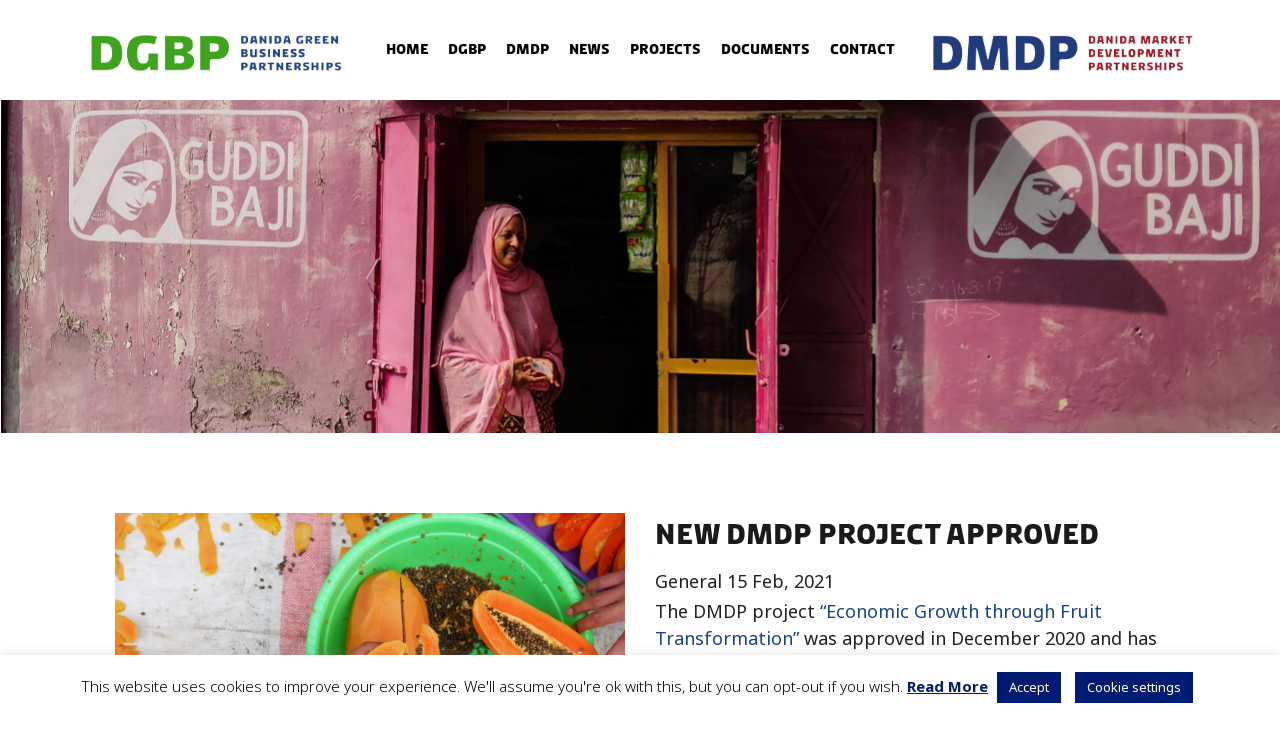

--- FILE ---
content_type: text/html; charset=UTF-8
request_url: https://danida-business-partnerships.dk/new-dmdp-project-approved/
body_size: 15091
content:
<!DOCTYPE html>
<html lang="en-GB">
<head>
	<meta charset="UTF-8">

	<link rel="stylesheet" href="https://use.typekit.net/mty1dok.css">
	<link rel="stylesheet" href="https://cdnjs.cloudflare.com/ajax/libs/font-awesome/4.7.0/css/font-awesome.min.css">
	<link rel="profile" href="http://gmpg.org/xfn/11">
	
			<meta name="HandheldFriendly" content="True">
			<meta name="MobileOptimized" content="320">
			<meta name="viewport" content="width=device-width, height=device-height, initial-scale=1.0, minimum-scale=1.0"/>

		<link rel="shortcut icon" href="https://s2.dmdp.dk/wp-content/uploads/2020/04/dmdp_logo_color.png">		<meta name="theme-color" content="#174586">
			<link rel="pingback" href="https://danida-business-partnerships.dk/xmlrpc.php">

	<meta name='robots' content='index, follow, max-image-preview:large, max-snippet:-1, max-video-preview:-1' />

	<!-- This site is optimized with the Yoast SEO plugin v22.6 - https://yoast.com/wordpress/plugins/seo/ -->
	<title>New DMDP project approved - Danida Business Partnerships</title>
	<link rel="canonical" href="https://danida-business-partnerships.dk/new-dmdp-project-approved/" />
	<meta property="og:locale" content="en_GB" />
	<meta property="og:type" content="article" />
	<meta property="og:title" content="New DMDP project approved - Danida Business Partnerships" />
	<meta property="og:description" content="The DMDP project “Economic Growth through Fruit Transformation” was approved in December 2020 and has begun its implementation. Global Alliance for Improved Nutrition (GAIN), in partnership with Arla Food Ingredients Group, seek to unleash the potential of the papaya value..." />
	<meta property="og:url" content="https://danida-business-partnerships.dk/new-dmdp-project-approved/" />
	<meta property="og:site_name" content="Danida Business Partnerships" />
	<meta property="article:published_time" content="2021-02-15T14:30:15+00:00" />
	<meta property="article:modified_time" content="2022-04-12T10:48:06+00:00" />
	<meta property="og:image" content="https://danida-business-partnerships.dk/wp-content/uploads/2021/01/Papapaya-project-scaled.jpg" />
	<meta property="og:image:width" content="2560" />
	<meta property="og:image:height" content="1708" />
	<meta property="og:image:type" content="image/jpeg" />
	<meta name="author" content="DMDP" />
	<meta name="twitter:card" content="summary_large_image" />
	<meta name="twitter:label1" content="Written by" />
	<meta name="twitter:data1" content="DMDP" />
	<meta name="twitter:label2" content="Estimated reading time" />
	<meta name="twitter:data2" content="1 minute" />
	<script type="application/ld+json" class="yoast-schema-graph">{"@context":"https://schema.org","@graph":[{"@type":"WebPage","@id":"https://danida-business-partnerships.dk/new-dmdp-project-approved/","url":"https://danida-business-partnerships.dk/new-dmdp-project-approved/","name":"New DMDP project approved - Danida Business Partnerships","isPartOf":{"@id":"https://danida-business-partnerships.dk/#website"},"primaryImageOfPage":{"@id":"https://danida-business-partnerships.dk/new-dmdp-project-approved/#primaryimage"},"image":{"@id":"https://danida-business-partnerships.dk/new-dmdp-project-approved/#primaryimage"},"thumbnailUrl":"https://danida-business-partnerships.dk/wp-content/uploads/2021/01/Papapaya-project-scaled.jpg","datePublished":"2021-02-15T14:30:15+00:00","dateModified":"2022-04-12T10:48:06+00:00","author":{"@id":"https://danida-business-partnerships.dk/#/schema/person/3d64476aec6ea3a57dbaa1c6f1f22bf0"},"breadcrumb":{"@id":"https://danida-business-partnerships.dk/new-dmdp-project-approved/#breadcrumb"},"inLanguage":"en-GB","potentialAction":[{"@type":"ReadAction","target":["https://danida-business-partnerships.dk/new-dmdp-project-approved/"]}]},{"@type":"ImageObject","inLanguage":"en-GB","@id":"https://danida-business-partnerships.dk/new-dmdp-project-approved/#primaryimage","url":"https://danida-business-partnerships.dk/wp-content/uploads/2021/01/Papapaya-project-scaled.jpg","contentUrl":"https://danida-business-partnerships.dk/wp-content/uploads/2021/01/Papapaya-project-scaled.jpg","width":2560,"height":1708},{"@type":"BreadcrumbList","@id":"https://danida-business-partnerships.dk/new-dmdp-project-approved/#breadcrumb","itemListElement":[{"@type":"ListItem","position":1,"name":"Home","item":"https://danida-business-partnerships.dk/"},{"@type":"ListItem","position":2,"name":"New DMDP project approved"}]},{"@type":"WebSite","@id":"https://danida-business-partnerships.dk/#website","url":"https://danida-business-partnerships.dk/","name":"Danida Business Partnerships","description":"Danida Market Development Partnerships","potentialAction":[{"@type":"SearchAction","target":{"@type":"EntryPoint","urlTemplate":"https://danida-business-partnerships.dk/?s={search_term_string}"},"query-input":"required name=search_term_string"}],"inLanguage":"en-GB"},{"@type":"Person","@id":"https://danida-business-partnerships.dk/#/schema/person/3d64476aec6ea3a57dbaa1c6f1f22bf0","name":"DMDP","image":{"@type":"ImageObject","inLanguage":"en-GB","@id":"https://danida-business-partnerships.dk/#/schema/person/image/","url":"https://secure.gravatar.com/avatar/3fb3464679229678f67228f52a6c191a?s=96&d=mm&r=g","contentUrl":"https://secure.gravatar.com/avatar/3fb3464679229678f67228f52a6c191a?s=96&d=mm&r=g","caption":"DMDP"},"url":"https://danida-business-partnerships.dk/author/anne/"}]}</script>
	<!-- / Yoast SEO plugin. -->


<link rel='dns-prefetch' href='//fonts.googleapis.com' />
<link rel="alternate" type="application/rss+xml" title="Danida Business Partnerships &raquo; Feed" href="https://danida-business-partnerships.dk/feed/" />
<link rel="alternate" type="application/rss+xml" title="Danida Business Partnerships &raquo; Comments Feed" href="https://danida-business-partnerships.dk/comments/feed/" />
		<!-- This site uses the Google Analytics by MonsterInsights plugin v8.26.0 - Using Analytics tracking - https://www.monsterinsights.com/ -->
							<script src="//www.googletagmanager.com/gtag/js?id=G-NTSL4DTZ7W"  data-cfasync="false" data-wpfc-render="false" type="text/javascript" async></script>
			<script data-cfasync="false" data-wpfc-render="false" type="text/javascript">
				var mi_version = '8.26.0';
				var mi_track_user = true;
				var mi_no_track_reason = '';
								var MonsterInsightsDefaultLocations = {"page_location":"https:\/\/danida-business-partnerships.dk\/new-dmdp-project-approved\/"};
				if ( typeof MonsterInsightsPrivacyGuardFilter === 'function' ) {
					var MonsterInsightsLocations = (typeof MonsterInsightsExcludeQuery === 'object') ? MonsterInsightsPrivacyGuardFilter( MonsterInsightsExcludeQuery ) : MonsterInsightsPrivacyGuardFilter( MonsterInsightsDefaultLocations );
				} else {
					var MonsterInsightsLocations = (typeof MonsterInsightsExcludeQuery === 'object') ? MonsterInsightsExcludeQuery : MonsterInsightsDefaultLocations;
				}

								var disableStrs = [
										'ga-disable-G-NTSL4DTZ7W',
									];

				/* Function to detect opted out users */
				function __gtagTrackerIsOptedOut() {
					for (var index = 0; index < disableStrs.length; index++) {
						if (document.cookie.indexOf(disableStrs[index] + '=true') > -1) {
							return true;
						}
					}

					return false;
				}

				/* Disable tracking if the opt-out cookie exists. */
				if (__gtagTrackerIsOptedOut()) {
					for (var index = 0; index < disableStrs.length; index++) {
						window[disableStrs[index]] = true;
					}
				}

				/* Opt-out function */
				function __gtagTrackerOptout() {
					for (var index = 0; index < disableStrs.length; index++) {
						document.cookie = disableStrs[index] + '=true; expires=Thu, 31 Dec 2099 23:59:59 UTC; path=/';
						window[disableStrs[index]] = true;
					}
				}

				if ('undefined' === typeof gaOptout) {
					function gaOptout() {
						__gtagTrackerOptout();
					}
				}
								window.dataLayer = window.dataLayer || [];

				window.MonsterInsightsDualTracker = {
					helpers: {},
					trackers: {},
				};
				if (mi_track_user) {
					function __gtagDataLayer() {
						dataLayer.push(arguments);
					}

					function __gtagTracker(type, name, parameters) {
						if (!parameters) {
							parameters = {};
						}

						if (parameters.send_to) {
							__gtagDataLayer.apply(null, arguments);
							return;
						}

						if (type === 'event') {
														parameters.send_to = monsterinsights_frontend.v4_id;
							var hookName = name;
							if (typeof parameters['event_category'] !== 'undefined') {
								hookName = parameters['event_category'] + ':' + name;
							}

							if (typeof MonsterInsightsDualTracker.trackers[hookName] !== 'undefined') {
								MonsterInsightsDualTracker.trackers[hookName](parameters);
							} else {
								__gtagDataLayer('event', name, parameters);
							}
							
						} else {
							__gtagDataLayer.apply(null, arguments);
						}
					}

					__gtagTracker('js', new Date());
					__gtagTracker('set', {
						'developer_id.dZGIzZG': true,
											});
					if ( MonsterInsightsLocations.page_location ) {
						__gtagTracker('set', MonsterInsightsLocations);
					}
										__gtagTracker('config', 'G-NTSL4DTZ7W', {"forceSSL":"true","link_attribution":"true"} );
															window.gtag = __gtagTracker;										(function () {
						/* https://developers.google.com/analytics/devguides/collection/analyticsjs/ */
						/* ga and __gaTracker compatibility shim. */
						var noopfn = function () {
							return null;
						};
						var newtracker = function () {
							return new Tracker();
						};
						var Tracker = function () {
							return null;
						};
						var p = Tracker.prototype;
						p.get = noopfn;
						p.set = noopfn;
						p.send = function () {
							var args = Array.prototype.slice.call(arguments);
							args.unshift('send');
							__gaTracker.apply(null, args);
						};
						var __gaTracker = function () {
							var len = arguments.length;
							if (len === 0) {
								return;
							}
							var f = arguments[len - 1];
							if (typeof f !== 'object' || f === null || typeof f.hitCallback !== 'function') {
								if ('send' === arguments[0]) {
									var hitConverted, hitObject = false, action;
									if ('event' === arguments[1]) {
										if ('undefined' !== typeof arguments[3]) {
											hitObject = {
												'eventAction': arguments[3],
												'eventCategory': arguments[2],
												'eventLabel': arguments[4],
												'value': arguments[5] ? arguments[5] : 1,
											}
										}
									}
									if ('pageview' === arguments[1]) {
										if ('undefined' !== typeof arguments[2]) {
											hitObject = {
												'eventAction': 'page_view',
												'page_path': arguments[2],
											}
										}
									}
									if (typeof arguments[2] === 'object') {
										hitObject = arguments[2];
									}
									if (typeof arguments[5] === 'object') {
										Object.assign(hitObject, arguments[5]);
									}
									if ('undefined' !== typeof arguments[1].hitType) {
										hitObject = arguments[1];
										if ('pageview' === hitObject.hitType) {
											hitObject.eventAction = 'page_view';
										}
									}
									if (hitObject) {
										action = 'timing' === arguments[1].hitType ? 'timing_complete' : hitObject.eventAction;
										hitConverted = mapArgs(hitObject);
										__gtagTracker('event', action, hitConverted);
									}
								}
								return;
							}

							function mapArgs(args) {
								var arg, hit = {};
								var gaMap = {
									'eventCategory': 'event_category',
									'eventAction': 'event_action',
									'eventLabel': 'event_label',
									'eventValue': 'event_value',
									'nonInteraction': 'non_interaction',
									'timingCategory': 'event_category',
									'timingVar': 'name',
									'timingValue': 'value',
									'timingLabel': 'event_label',
									'page': 'page_path',
									'location': 'page_location',
									'title': 'page_title',
									'referrer' : 'page_referrer',
								};
								for (arg in args) {
																		if (!(!args.hasOwnProperty(arg) || !gaMap.hasOwnProperty(arg))) {
										hit[gaMap[arg]] = args[arg];
									} else {
										hit[arg] = args[arg];
									}
								}
								return hit;
							}

							try {
								f.hitCallback();
							} catch (ex) {
							}
						};
						__gaTracker.create = newtracker;
						__gaTracker.getByName = newtracker;
						__gaTracker.getAll = function () {
							return [];
						};
						__gaTracker.remove = noopfn;
						__gaTracker.loaded = true;
						window['__gaTracker'] = __gaTracker;
					})();
									} else {
										console.log("");
					(function () {
						function __gtagTracker() {
							return null;
						}

						window['__gtagTracker'] = __gtagTracker;
						window['gtag'] = __gtagTracker;
					})();
									}
			</script>
				<!-- / Google Analytics by MonsterInsights -->
		<script type="text/javascript">
/* <![CDATA[ */
window._wpemojiSettings = {"baseUrl":"https:\/\/s.w.org\/images\/core\/emoji\/15.0.3\/72x72\/","ext":".png","svgUrl":"https:\/\/s.w.org\/images\/core\/emoji\/15.0.3\/svg\/","svgExt":".svg","source":{"concatemoji":"https:\/\/danida-business-partnerships.dk\/wp-includes\/js\/wp-emoji-release.min.js?ver=6.5.7"}};
/*! This file is auto-generated */
!function(i,n){var o,s,e;function c(e){try{var t={supportTests:e,timestamp:(new Date).valueOf()};sessionStorage.setItem(o,JSON.stringify(t))}catch(e){}}function p(e,t,n){e.clearRect(0,0,e.canvas.width,e.canvas.height),e.fillText(t,0,0);var t=new Uint32Array(e.getImageData(0,0,e.canvas.width,e.canvas.height).data),r=(e.clearRect(0,0,e.canvas.width,e.canvas.height),e.fillText(n,0,0),new Uint32Array(e.getImageData(0,0,e.canvas.width,e.canvas.height).data));return t.every(function(e,t){return e===r[t]})}function u(e,t,n){switch(t){case"flag":return n(e,"\ud83c\udff3\ufe0f\u200d\u26a7\ufe0f","\ud83c\udff3\ufe0f\u200b\u26a7\ufe0f")?!1:!n(e,"\ud83c\uddfa\ud83c\uddf3","\ud83c\uddfa\u200b\ud83c\uddf3")&&!n(e,"\ud83c\udff4\udb40\udc67\udb40\udc62\udb40\udc65\udb40\udc6e\udb40\udc67\udb40\udc7f","\ud83c\udff4\u200b\udb40\udc67\u200b\udb40\udc62\u200b\udb40\udc65\u200b\udb40\udc6e\u200b\udb40\udc67\u200b\udb40\udc7f");case"emoji":return!n(e,"\ud83d\udc26\u200d\u2b1b","\ud83d\udc26\u200b\u2b1b")}return!1}function f(e,t,n){var r="undefined"!=typeof WorkerGlobalScope&&self instanceof WorkerGlobalScope?new OffscreenCanvas(300,150):i.createElement("canvas"),a=r.getContext("2d",{willReadFrequently:!0}),o=(a.textBaseline="top",a.font="600 32px Arial",{});return e.forEach(function(e){o[e]=t(a,e,n)}),o}function t(e){var t=i.createElement("script");t.src=e,t.defer=!0,i.head.appendChild(t)}"undefined"!=typeof Promise&&(o="wpEmojiSettingsSupports",s=["flag","emoji"],n.supports={everything:!0,everythingExceptFlag:!0},e=new Promise(function(e){i.addEventListener("DOMContentLoaded",e,{once:!0})}),new Promise(function(t){var n=function(){try{var e=JSON.parse(sessionStorage.getItem(o));if("object"==typeof e&&"number"==typeof e.timestamp&&(new Date).valueOf()<e.timestamp+604800&&"object"==typeof e.supportTests)return e.supportTests}catch(e){}return null}();if(!n){if("undefined"!=typeof Worker&&"undefined"!=typeof OffscreenCanvas&&"undefined"!=typeof URL&&URL.createObjectURL&&"undefined"!=typeof Blob)try{var e="postMessage("+f.toString()+"("+[JSON.stringify(s),u.toString(),p.toString()].join(",")+"));",r=new Blob([e],{type:"text/javascript"}),a=new Worker(URL.createObjectURL(r),{name:"wpTestEmojiSupports"});return void(a.onmessage=function(e){c(n=e.data),a.terminate(),t(n)})}catch(e){}c(n=f(s,u,p))}t(n)}).then(function(e){for(var t in e)n.supports[t]=e[t],n.supports.everything=n.supports.everything&&n.supports[t],"flag"!==t&&(n.supports.everythingExceptFlag=n.supports.everythingExceptFlag&&n.supports[t]);n.supports.everythingExceptFlag=n.supports.everythingExceptFlag&&!n.supports.flag,n.DOMReady=!1,n.readyCallback=function(){n.DOMReady=!0}}).then(function(){return e}).then(function(){var e;n.supports.everything||(n.readyCallback(),(e=n.source||{}).concatemoji?t(e.concatemoji):e.wpemoji&&e.twemoji&&(t(e.twemoji),t(e.wpemoji)))}))}((window,document),window._wpemojiSettings);
/* ]]> */
</script>
<style id='wp-emoji-styles-inline-css' type='text/css'>

	img.wp-smiley, img.emoji {
		display: inline !important;
		border: none !important;
		box-shadow: none !important;
		height: 1em !important;
		width: 1em !important;
		margin: 0 0.07em !important;
		vertical-align: -0.1em !important;
		background: none !important;
		padding: 0 !important;
	}
</style>
<link rel='stylesheet' id='wp-block-library-css' href='https://danida-business-partnerships.dk/wp-includes/css/dist/block-library/style.min.css?ver=6.5.7' type='text/css' media='all' />
<style id='classic-theme-styles-inline-css' type='text/css'>
/*! This file is auto-generated */
.wp-block-button__link{color:#fff;background-color:#32373c;border-radius:9999px;box-shadow:none;text-decoration:none;padding:calc(.667em + 2px) calc(1.333em + 2px);font-size:1.125em}.wp-block-file__button{background:#32373c;color:#fff;text-decoration:none}
</style>
<style id='global-styles-inline-css' type='text/css'>
body{--wp--preset--color--black: #000000;--wp--preset--color--cyan-bluish-gray: #abb8c3;--wp--preset--color--white: #ffffff;--wp--preset--color--pale-pink: #f78da7;--wp--preset--color--vivid-red: #cf2e2e;--wp--preset--color--luminous-vivid-orange: #ff6900;--wp--preset--color--luminous-vivid-amber: #fcb900;--wp--preset--color--light-green-cyan: #7bdcb5;--wp--preset--color--vivid-green-cyan: #00d084;--wp--preset--color--pale-cyan-blue: #8ed1fc;--wp--preset--color--vivid-cyan-blue: #0693e3;--wp--preset--color--vivid-purple: #9b51e0;--wp--preset--gradient--vivid-cyan-blue-to-vivid-purple: linear-gradient(135deg,rgba(6,147,227,1) 0%,rgb(155,81,224) 100%);--wp--preset--gradient--light-green-cyan-to-vivid-green-cyan: linear-gradient(135deg,rgb(122,220,180) 0%,rgb(0,208,130) 100%);--wp--preset--gradient--luminous-vivid-amber-to-luminous-vivid-orange: linear-gradient(135deg,rgba(252,185,0,1) 0%,rgba(255,105,0,1) 100%);--wp--preset--gradient--luminous-vivid-orange-to-vivid-red: linear-gradient(135deg,rgba(255,105,0,1) 0%,rgb(207,46,46) 100%);--wp--preset--gradient--very-light-gray-to-cyan-bluish-gray: linear-gradient(135deg,rgb(238,238,238) 0%,rgb(169,184,195) 100%);--wp--preset--gradient--cool-to-warm-spectrum: linear-gradient(135deg,rgb(74,234,220) 0%,rgb(151,120,209) 20%,rgb(207,42,186) 40%,rgb(238,44,130) 60%,rgb(251,105,98) 80%,rgb(254,248,76) 100%);--wp--preset--gradient--blush-light-purple: linear-gradient(135deg,rgb(255,206,236) 0%,rgb(152,150,240) 100%);--wp--preset--gradient--blush-bordeaux: linear-gradient(135deg,rgb(254,205,165) 0%,rgb(254,45,45) 50%,rgb(107,0,62) 100%);--wp--preset--gradient--luminous-dusk: linear-gradient(135deg,rgb(255,203,112) 0%,rgb(199,81,192) 50%,rgb(65,88,208) 100%);--wp--preset--gradient--pale-ocean: linear-gradient(135deg,rgb(255,245,203) 0%,rgb(182,227,212) 50%,rgb(51,167,181) 100%);--wp--preset--gradient--electric-grass: linear-gradient(135deg,rgb(202,248,128) 0%,rgb(113,206,126) 100%);--wp--preset--gradient--midnight: linear-gradient(135deg,rgb(2,3,129) 0%,rgb(40,116,252) 100%);--wp--preset--font-size--small: 13px;--wp--preset--font-size--medium: 20px;--wp--preset--font-size--large: 36px;--wp--preset--font-size--x-large: 42px;--wp--preset--spacing--20: 0.44rem;--wp--preset--spacing--30: 0.67rem;--wp--preset--spacing--40: 1rem;--wp--preset--spacing--50: 1.5rem;--wp--preset--spacing--60: 2.25rem;--wp--preset--spacing--70: 3.38rem;--wp--preset--spacing--80: 5.06rem;--wp--preset--shadow--natural: 6px 6px 9px rgba(0, 0, 0, 0.2);--wp--preset--shadow--deep: 12px 12px 50px rgba(0, 0, 0, 0.4);--wp--preset--shadow--sharp: 6px 6px 0px rgba(0, 0, 0, 0.2);--wp--preset--shadow--outlined: 6px 6px 0px -3px rgba(255, 255, 255, 1), 6px 6px rgba(0, 0, 0, 1);--wp--preset--shadow--crisp: 6px 6px 0px rgba(0, 0, 0, 1);}:where(.is-layout-flex){gap: 0.5em;}:where(.is-layout-grid){gap: 0.5em;}body .is-layout-flex{display: flex;}body .is-layout-flex{flex-wrap: wrap;align-items: center;}body .is-layout-flex > *{margin: 0;}body .is-layout-grid{display: grid;}body .is-layout-grid > *{margin: 0;}:where(.wp-block-columns.is-layout-flex){gap: 2em;}:where(.wp-block-columns.is-layout-grid){gap: 2em;}:where(.wp-block-post-template.is-layout-flex){gap: 1.25em;}:where(.wp-block-post-template.is-layout-grid){gap: 1.25em;}.has-black-color{color: var(--wp--preset--color--black) !important;}.has-cyan-bluish-gray-color{color: var(--wp--preset--color--cyan-bluish-gray) !important;}.has-white-color{color: var(--wp--preset--color--white) !important;}.has-pale-pink-color{color: var(--wp--preset--color--pale-pink) !important;}.has-vivid-red-color{color: var(--wp--preset--color--vivid-red) !important;}.has-luminous-vivid-orange-color{color: var(--wp--preset--color--luminous-vivid-orange) !important;}.has-luminous-vivid-amber-color{color: var(--wp--preset--color--luminous-vivid-amber) !important;}.has-light-green-cyan-color{color: var(--wp--preset--color--light-green-cyan) !important;}.has-vivid-green-cyan-color{color: var(--wp--preset--color--vivid-green-cyan) !important;}.has-pale-cyan-blue-color{color: var(--wp--preset--color--pale-cyan-blue) !important;}.has-vivid-cyan-blue-color{color: var(--wp--preset--color--vivid-cyan-blue) !important;}.has-vivid-purple-color{color: var(--wp--preset--color--vivid-purple) !important;}.has-black-background-color{background-color: var(--wp--preset--color--black) !important;}.has-cyan-bluish-gray-background-color{background-color: var(--wp--preset--color--cyan-bluish-gray) !important;}.has-white-background-color{background-color: var(--wp--preset--color--white) !important;}.has-pale-pink-background-color{background-color: var(--wp--preset--color--pale-pink) !important;}.has-vivid-red-background-color{background-color: var(--wp--preset--color--vivid-red) !important;}.has-luminous-vivid-orange-background-color{background-color: var(--wp--preset--color--luminous-vivid-orange) !important;}.has-luminous-vivid-amber-background-color{background-color: var(--wp--preset--color--luminous-vivid-amber) !important;}.has-light-green-cyan-background-color{background-color: var(--wp--preset--color--light-green-cyan) !important;}.has-vivid-green-cyan-background-color{background-color: var(--wp--preset--color--vivid-green-cyan) !important;}.has-pale-cyan-blue-background-color{background-color: var(--wp--preset--color--pale-cyan-blue) !important;}.has-vivid-cyan-blue-background-color{background-color: var(--wp--preset--color--vivid-cyan-blue) !important;}.has-vivid-purple-background-color{background-color: var(--wp--preset--color--vivid-purple) !important;}.has-black-border-color{border-color: var(--wp--preset--color--black) !important;}.has-cyan-bluish-gray-border-color{border-color: var(--wp--preset--color--cyan-bluish-gray) !important;}.has-white-border-color{border-color: var(--wp--preset--color--white) !important;}.has-pale-pink-border-color{border-color: var(--wp--preset--color--pale-pink) !important;}.has-vivid-red-border-color{border-color: var(--wp--preset--color--vivid-red) !important;}.has-luminous-vivid-orange-border-color{border-color: var(--wp--preset--color--luminous-vivid-orange) !important;}.has-luminous-vivid-amber-border-color{border-color: var(--wp--preset--color--luminous-vivid-amber) !important;}.has-light-green-cyan-border-color{border-color: var(--wp--preset--color--light-green-cyan) !important;}.has-vivid-green-cyan-border-color{border-color: var(--wp--preset--color--vivid-green-cyan) !important;}.has-pale-cyan-blue-border-color{border-color: var(--wp--preset--color--pale-cyan-blue) !important;}.has-vivid-cyan-blue-border-color{border-color: var(--wp--preset--color--vivid-cyan-blue) !important;}.has-vivid-purple-border-color{border-color: var(--wp--preset--color--vivid-purple) !important;}.has-vivid-cyan-blue-to-vivid-purple-gradient-background{background: var(--wp--preset--gradient--vivid-cyan-blue-to-vivid-purple) !important;}.has-light-green-cyan-to-vivid-green-cyan-gradient-background{background: var(--wp--preset--gradient--light-green-cyan-to-vivid-green-cyan) !important;}.has-luminous-vivid-amber-to-luminous-vivid-orange-gradient-background{background: var(--wp--preset--gradient--luminous-vivid-amber-to-luminous-vivid-orange) !important;}.has-luminous-vivid-orange-to-vivid-red-gradient-background{background: var(--wp--preset--gradient--luminous-vivid-orange-to-vivid-red) !important;}.has-very-light-gray-to-cyan-bluish-gray-gradient-background{background: var(--wp--preset--gradient--very-light-gray-to-cyan-bluish-gray) !important;}.has-cool-to-warm-spectrum-gradient-background{background: var(--wp--preset--gradient--cool-to-warm-spectrum) !important;}.has-blush-light-purple-gradient-background{background: var(--wp--preset--gradient--blush-light-purple) !important;}.has-blush-bordeaux-gradient-background{background: var(--wp--preset--gradient--blush-bordeaux) !important;}.has-luminous-dusk-gradient-background{background: var(--wp--preset--gradient--luminous-dusk) !important;}.has-pale-ocean-gradient-background{background: var(--wp--preset--gradient--pale-ocean) !important;}.has-electric-grass-gradient-background{background: var(--wp--preset--gradient--electric-grass) !important;}.has-midnight-gradient-background{background: var(--wp--preset--gradient--midnight) !important;}.has-small-font-size{font-size: var(--wp--preset--font-size--small) !important;}.has-medium-font-size{font-size: var(--wp--preset--font-size--medium) !important;}.has-large-font-size{font-size: var(--wp--preset--font-size--large) !important;}.has-x-large-font-size{font-size: var(--wp--preset--font-size--x-large) !important;}
.wp-block-navigation a:where(:not(.wp-element-button)){color: inherit;}
:where(.wp-block-post-template.is-layout-flex){gap: 1.25em;}:where(.wp-block-post-template.is-layout-grid){gap: 1.25em;}
:where(.wp-block-columns.is-layout-flex){gap: 2em;}:where(.wp-block-columns.is-layout-grid){gap: 2em;}
.wp-block-pullquote{font-size: 1.5em;line-height: 1.6;}
</style>
<link rel='stylesheet' id='contact-form-7-css' href='https://danida-business-partnerships.dk/wp-content/plugins/contact-form-7/includes/css/styles.css?ver=5.9.4' type='text/css' media='all' />
<link rel='stylesheet' id='cookie-law-info-css' href='https://danida-business-partnerships.dk/wp-content/plugins/cookie-law-info/legacy/public/css/cookie-law-info-public.css?ver=3.2.2' type='text/css' media='all' />
<link rel='stylesheet' id='cookie-law-info-gdpr-css' href='https://danida-business-partnerships.dk/wp-content/plugins/cookie-law-info/legacy/public/css/cookie-law-info-gdpr.css?ver=3.2.2' type='text/css' media='all' />
<link rel='stylesheet' id='rs-plugin-settings-css' href='https://danida-business-partnerships.dk/wp-content/plugins/revslider/public/assets/css/rs6.css?ver=6.2.23' type='text/css' media='all' />
<style id='rs-plugin-settings-inline-css' type='text/css'>
#rs-demo-id {}
</style>
<link rel='stylesheet' id='simple-banner-style-css' href='https://danida-business-partnerships.dk/wp-content/plugins/simple-banner/simple-banner.css?ver=2.17.1' type='text/css' media='all' />
<link rel='stylesheet' id='awsm-team-css' href='https://danida-business-partnerships.dk/wp-content/plugins/awsm-team/css/team.min.css?ver=1.3.0' type='text/css' media='all' />
<link rel='stylesheet' id='composer-fonts-css' href='https://danida-business-partnerships.dk/wp-content/themes/composer/_css/pix-icons.css?ver=3.4.3' type='text/css' media='all' />
<link rel='stylesheet' id='bootstrap-css' href='https://danida-business-partnerships.dk/wp-content/themes/composer/_css/bootstrap.min.css?ver=3.1.1' type='text/css' media='all' />
<link rel='stylesheet' id='composer-stylesheet-css' href='https://danida-business-partnerships.dk/wp-content/themes/composer/_css/main.css?ver=3.4.3' type='text/css' media='all' />
<link rel='stylesheet' id='composer-plugins-stylesheet-css' href='https://danida-business-partnerships.dk/wp-content/themes/composer/_css/plugins.css?ver=3.4.3' type='text/css' media='all' />
<link rel='stylesheet' id='composer-custom-css-css' href='https://danida-business-partnerships.dk/wp-content/uploads/dmdp/custom.css?ver=1726477685' type='text/css' media='all' />
<link rel='stylesheet' id='dmdp-child-style-css' href='https://danida-business-partnerships.dk/wp-content/themes/dmdp/_css/main.css?ver=1.0' type='text/css' media='all' />
<link rel='stylesheet' id='composer-animate-stylesheet-css' href='https://danida-business-partnerships.dk/wp-content/themes/composer/_css/animate.min.css?ver=3.4.3' type='text/css' media='all' />
<link rel='stylesheet' id='bbpress-css' href='https://danida-business-partnerships.dk/wp-content/themes/composer/_css/bbpress.css?ver=1.0' type='text/css' media='all' />
<link rel='stylesheet' id='composer-responsive-stylesheet-css' href='https://danida-business-partnerships.dk/wp-content/themes/composer/_css/responsive.css?ver=3.4.3' type='text/css' media='all' />
<style id='composer-responsive-stylesheet-inline-css' type='text/css'>
#sub-header, .composer-header-dark #sub-header {
            
        }
        #sub-header .sub-banner-title, .banner-header .sub-banner-title, .breadcrumb li a, .breadcrumb li span, #sub-header .current {
            
        }
        #sub-header .pattern {
            
        }
        body, #wrapper {
            background-color:#ffffff;
        }
        #wrapper {
            background-color:#ffffff !important;
        }
</style>
<link rel='stylesheet' id='pix_theme_fonts-css' href='//fonts.googleapis.com/css?family=Noto+Sans%3A300%2C400%2C400italic%2C700%2C700italic%7CDiplomacy+Bold%3A300%2C400%2C500%2C600%2C700%7CDiplomacy+Bold%3Aregular%7CDiplomacy+Bold%3Aregular%7CNoto+Sans%3Aregular%7CNoto+Sans%3Aregular%7CNoto+Sans%3Aregular%7CNoto+Sans%3Aregular%7CNoto+Sans%3Aregular%7CNoto+Sans%3Aregular%7CNoto+Sans%3Aregular%7CNoto+Sans%3Aregular%7CDiplomacy+Bold%3Aregular%7CDiplomacy+Bold%3Aregular%7CDiplomacy+Bold%3Aregular%7CDiplomacy+Bold%3Aregular%7CNoto+Sans%3Aregular%7CNoto+Sans%3Aregular%7CNoto+Sans%3Aregular%7CNoto+Sans%3Aregular%7CNoto+Sans%3Aregular%7CNoto+Sans%3Aregular%7CNoto+Sans%3Aregular%7CNoto+Sans%3Aregular%7CNoto+Sans%3Aregular%7COpen+Sans%3Aregular%7COpen+Sans%3Aregular%7CNoto+Sans%3Aregular%26subset%3Dlatin&#038;ver=1.0.0' type='text/css' media='all' />
<link rel='stylesheet' id='bsf-Defaults-css' href='https://danida-business-partnerships.dk/wp-content/uploads/smile_fonts/Defaults/Defaults.css?ver=3.19.6' type='text/css' media='all' />
<script type="text/javascript" src="https://danida-business-partnerships.dk/wp-content/plugins/google-analytics-for-wordpress/assets/js/frontend-gtag.min.js?ver=8.26.0" id="monsterinsights-frontend-script-js"></script>
<script data-cfasync="false" data-wpfc-render="false" type="text/javascript" id='monsterinsights-frontend-script-js-extra'>/* <![CDATA[ */
var monsterinsights_frontend = {"js_events_tracking":"true","download_extensions":"doc,pdf,ppt,zip,xls,docx,pptx,xlsx","inbound_paths":"[]","home_url":"https:\/\/danida-business-partnerships.dk","hash_tracking":"false","v4_id":"G-NTSL4DTZ7W"};/* ]]> */
</script>
<script type="text/javascript" src="https://danida-business-partnerships.dk/wp-includes/js/jquery/jquery.min.js?ver=3.7.1" id="jquery-core-js"></script>
<script type="text/javascript" src="https://danida-business-partnerships.dk/wp-includes/js/jquery/jquery-migrate.min.js?ver=3.4.1" id="jquery-migrate-js"></script>
<script type="text/javascript" id="cookie-law-info-js-extra">
/* <![CDATA[ */
var Cli_Data = {"nn_cookie_ids":[],"cookielist":[],"non_necessary_cookies":[],"ccpaEnabled":"","ccpaRegionBased":"","ccpaBarEnabled":"","strictlyEnabled":["necessary","obligatoire"],"ccpaType":"gdpr","js_blocking":"","custom_integration":"","triggerDomRefresh":"","secure_cookies":""};
var cli_cookiebar_settings = {"animate_speed_hide":"500","animate_speed_show":"500","background":"#FFF","border":"#b1a6a6c2","border_on":"","button_1_button_colour":"#001b72","button_1_button_hover":"#00165b","button_1_link_colour":"#fff","button_1_as_button":"1","button_1_new_win":"","button_2_button_colour":"#001b72","button_2_button_hover":"#00165b","button_2_link_colour":"#001b72","button_2_as_button":"","button_2_hidebar":"","button_3_button_colour":"#000","button_3_button_hover":"#000000","button_3_link_colour":"#fff","button_3_as_button":"1","button_3_new_win":"","button_4_button_colour":"#001b72","button_4_button_hover":"#00165b","button_4_link_colour":"#ffffff","button_4_as_button":"1","button_7_button_colour":"#61a229","button_7_button_hover":"#4e8221","button_7_link_colour":"#fff","button_7_as_button":"1","button_7_new_win":"","font_family":"inherit","header_fix":"","notify_animate_hide":"1","notify_animate_show":"","notify_div_id":"#cookie-law-info-bar","notify_position_horizontal":"right","notify_position_vertical":"bottom","scroll_close":"","scroll_close_reload":"","accept_close_reload":"","reject_close_reload":"","showagain_tab":"","showagain_background":"#fff","showagain_border":"#000","showagain_div_id":"#cookie-law-info-again","showagain_x_position":"100px","text":"#000000","show_once_yn":"","show_once":"10000","logging_on":"","as_popup":"","popup_overlay":"1","bar_heading_text":"","cookie_bar_as":"banner","popup_showagain_position":"bottom-right","widget_position":"left"};
var log_object = {"ajax_url":"https:\/\/danida-business-partnerships.dk\/wp-admin\/admin-ajax.php"};
/* ]]> */
</script>
<script type="text/javascript" src="https://danida-business-partnerships.dk/wp-content/plugins/cookie-law-info/legacy/public/js/cookie-law-info-public.js?ver=3.2.2" id="cookie-law-info-js"></script>
<script type="text/javascript" src="https://danida-business-partnerships.dk/wp-content/plugins/revslider/public/assets/js/rbtools.min.js?ver=6.2.23" id="tp-tools-js"></script>
<script type="text/javascript" src="https://danida-business-partnerships.dk/wp-content/plugins/revslider/public/assets/js/rs6.min.js?ver=6.2.23" id="revmin-js"></script>
<script type="text/javascript" id="simple-banner-script-js-before">
/* <![CDATA[ */
const simpleBannerScriptParams = {"version":"2.17.1","hide_simple_banner":"yes","simple_banner_prepend_element":false,"simple_banner_position":"static","header_margin":"","header_padding":"","simple_banner_z_index":"","simple_banner_text":"<a href=\"https:\/\/danida-business-partnerships.dk\/resources\/#1677583257576-cd28bb9d-7e3c\">The DGBP 2023 application round is now CLOSED! Thank you for your submissions and we will begin assessing! <\/a>","pro_version_enabled":"","disabled_on_current_page":false,"debug_mode":"","id":641,"disabled_pages_array":[],"is_current_page_a_post":true,"disabled_on_posts":"","simple_banner_disabled_page_paths":false,"simple_banner_font_size":"20px","simple_banner_color":"#ff3333","simple_banner_text_color":"#ffffff","simple_banner_link_color":"#ffffff","simple_banner_close_color":"","simple_banner_custom_css":"","simple_banner_scrolling_custom_css":"","simple_banner_text_custom_css":"","simple_banner_button_css":"","site_custom_css":"","keep_site_custom_css":"","site_custom_js":"","keep_site_custom_js":"","wp_body_open_enabled":false,"wp_body_open":true,"close_button_enabled":"","close_button_expiration":"","close_button_cookie_set":false,"current_date":{"date":"2026-01-17 13:25:39.520634","timezone_type":3,"timezone":"UTC"},"start_date":{"date":"2026-01-17 13:25:39.520642","timezone_type":3,"timezone":"UTC"},"end_date":{"date":"2026-01-17 13:25:39.520647","timezone_type":3,"timezone":"UTC"},"simple_banner_start_after_date":false,"simple_banner_remove_after_date":"","simple_banner_insert_inside_element":""}
/* ]]> */
</script>
<script type="text/javascript" src="https://danida-business-partnerships.dk/wp-content/plugins/simple-banner/simple-banner.js?ver=2.17.1" id="simple-banner-script-js"></script>
<script type="text/javascript" src="https://danida-business-partnerships.dk/wp-content/themes/composer/_js/libs/modernizr.custom.min.js?ver=2.5.3" id="modernizr-js"></script>
<script></script><link rel="https://api.w.org/" href="https://danida-business-partnerships.dk/wp-json/" /><link rel="alternate" type="application/json" href="https://danida-business-partnerships.dk/wp-json/wp/v2/posts/641" /><link rel="EditURI" type="application/rsd+xml" title="RSD" href="https://danida-business-partnerships.dk/xmlrpc.php?rsd" />
<meta name="generator" content="WordPress 6.5.7" />
<link rel='shortlink' href='https://danida-business-partnerships.dk/?p=641' />
<link rel="alternate" type="application/json+oembed" href="https://danida-business-partnerships.dk/wp-json/oembed/1.0/embed?url=https%3A%2F%2Fdanida-business-partnerships.dk%2Fnew-dmdp-project-approved%2F" />
<link rel="alternate" type="text/xml+oembed" href="https://danida-business-partnerships.dk/wp-json/oembed/1.0/embed?url=https%3A%2F%2Fdanida-business-partnerships.dk%2Fnew-dmdp-project-approved%2F&#038;format=xml" />
<style type="text/css">.simple-banner{display:none;}</style><style type="text/css">.simple-banner{position:static;}</style><style type="text/css">.simple-banner .simple-banner-text{font-size:20px;}</style><style type="text/css">.simple-banner{background:#ff3333;}</style><style type="text/css">.simple-banner .simple-banner-text{color:#ffffff;}</style><style type="text/css">.simple-banner .simple-banner-text a{color:#ffffff;}</style><style type="text/css">.simple-banner{z-index: 99999;}</style><style id="simple-banner-site-custom-css-dummy" type="text/css"></style><script id="simple-banner-site-custom-js-dummy" type="text/javascript"></script>		<script>
			( function() {
				window.onpageshow = function( event ) {
					// Defined window.wpforms means that a form exists on a page.
					// If so and back/forward button has been clicked,
					// force reload a page to prevent the submit button state stuck.
					if ( typeof window.wpforms !== 'undefined' && event.persisted ) {
						window.location.reload();
					}
				};
			}() );
		</script>
		<meta name="generator" content="Powered by WPBakery Page Builder - drag and drop page builder for WordPress."/>
<meta name="generator" content="Powered by Slider Revolution 6.2.23 - responsive, Mobile-Friendly Slider Plugin for WordPress with comfortable drag and drop interface." />
<script type="text/javascript">function setREVStartSize(e){
			//window.requestAnimationFrame(function() {				 
				window.RSIW = window.RSIW===undefined ? window.innerWidth : window.RSIW;	
				window.RSIH = window.RSIH===undefined ? window.innerHeight : window.RSIH;	
				try {								
					var pw = document.getElementById(e.c).parentNode.offsetWidth,
						newh;
					pw = pw===0 || isNaN(pw) ? window.RSIW : pw;
					e.tabw = e.tabw===undefined ? 0 : parseInt(e.tabw);
					e.thumbw = e.thumbw===undefined ? 0 : parseInt(e.thumbw);
					e.tabh = e.tabh===undefined ? 0 : parseInt(e.tabh);
					e.thumbh = e.thumbh===undefined ? 0 : parseInt(e.thumbh);
					e.tabhide = e.tabhide===undefined ? 0 : parseInt(e.tabhide);
					e.thumbhide = e.thumbhide===undefined ? 0 : parseInt(e.thumbhide);
					e.mh = e.mh===undefined || e.mh=="" || e.mh==="auto" ? 0 : parseInt(e.mh,0);		
					if(e.layout==="fullscreen" || e.l==="fullscreen") 						
						newh = Math.max(e.mh,window.RSIH);					
					else{					
						e.gw = Array.isArray(e.gw) ? e.gw : [e.gw];
						for (var i in e.rl) if (e.gw[i]===undefined || e.gw[i]===0) e.gw[i] = e.gw[i-1];					
						e.gh = e.el===undefined || e.el==="" || (Array.isArray(e.el) && e.el.length==0)? e.gh : e.el;
						e.gh = Array.isArray(e.gh) ? e.gh : [e.gh];
						for (var i in e.rl) if (e.gh[i]===undefined || e.gh[i]===0) e.gh[i] = e.gh[i-1];
											
						var nl = new Array(e.rl.length),
							ix = 0,						
							sl;					
						e.tabw = e.tabhide>=pw ? 0 : e.tabw;
						e.thumbw = e.thumbhide>=pw ? 0 : e.thumbw;
						e.tabh = e.tabhide>=pw ? 0 : e.tabh;
						e.thumbh = e.thumbhide>=pw ? 0 : e.thumbh;					
						for (var i in e.rl) nl[i] = e.rl[i]<window.RSIW ? 0 : e.rl[i];
						sl = nl[0];									
						for (var i in nl) if (sl>nl[i] && nl[i]>0) { sl = nl[i]; ix=i;}															
						var m = pw>(e.gw[ix]+e.tabw+e.thumbw) ? 1 : (pw-(e.tabw+e.thumbw)) / (e.gw[ix]);					
						newh =  (e.gh[ix] * m) + (e.tabh + e.thumbh);
					}				
					if(window.rs_init_css===undefined) window.rs_init_css = document.head.appendChild(document.createElement("style"));					
					document.getElementById(e.c).height = newh+"px";
					window.rs_init_css.innerHTML += "#"+e.c+"_wrapper { height: "+newh+"px }";				
				} catch(e){
					console.log("Failure at Presize of Slider:" + e)
				}					   
			//});
		  };</script>
<noscript><style> .wpb_animate_when_almost_visible { opacity: 1; }</style></noscript><style id="wpforms-css-vars-root">
				:root {
					--wpforms-field-border-radius: 3px;
--wpforms-field-border-style: solid;
--wpforms-field-border-size: 1px;
--wpforms-field-background-color: #ffffff;
--wpforms-field-border-color: rgba( 0, 0, 0, 0.25 );
--wpforms-field-border-color-spare: rgba( 0, 0, 0, 0.25 );
--wpforms-field-text-color: rgba( 0, 0, 0, 0.7 );
--wpforms-field-menu-color: #ffffff;
--wpforms-label-color: rgba( 0, 0, 0, 0.85 );
--wpforms-label-sublabel-color: rgba( 0, 0, 0, 0.55 );
--wpforms-label-error-color: #d63637;
--wpforms-button-border-radius: 3px;
--wpforms-button-border-style: none;
--wpforms-button-border-size: 1px;
--wpforms-button-background-color: #066aab;
--wpforms-button-border-color: #066aab;
--wpforms-button-text-color: #ffffff;
--wpforms-page-break-color: #066aab;
--wpforms-background-image: none;
--wpforms-background-position: center center;
--wpforms-background-repeat: no-repeat;
--wpforms-background-size: cover;
--wpforms-background-width: 100px;
--wpforms-background-height: 100px;
--wpforms-background-color: rgba( 0, 0, 0, 0 );
--wpforms-background-url: none;
--wpforms-container-padding: 0px;
--wpforms-container-border-style: none;
--wpforms-container-border-width: 1px;
--wpforms-container-border-color: #000000;
--wpforms-container-border-radius: 3px;
--wpforms-field-size-input-height: 43px;
--wpforms-field-size-input-spacing: 15px;
--wpforms-field-size-font-size: 16px;
--wpforms-field-size-line-height: 19px;
--wpforms-field-size-padding-h: 14px;
--wpforms-field-size-checkbox-size: 16px;
--wpforms-field-size-sublabel-spacing: 5px;
--wpforms-field-size-icon-size: 1;
--wpforms-label-size-font-size: 16px;
--wpforms-label-size-line-height: 19px;
--wpforms-label-size-sublabel-font-size: 14px;
--wpforms-label-size-sublabel-line-height: 17px;
--wpforms-button-size-font-size: 17px;
--wpforms-button-size-height: 41px;
--wpforms-button-size-padding-h: 15px;
--wpforms-button-size-margin-top: 10px;
--wpforms-container-shadow-size-box-shadow: none;

				}
			</style></head>


	<body class="post-template-default single single-post postid-641 single-format-standard group-blog right-mobile-menu composer-wide composer-header-dark full-header wpb-js-composer js-comp-ver-7.6 vc_responsive">
		
		
		<div class="mobile-menu-nav  menu-dark "><div class="mobile-menu-inner"></div></div>
		
		<div id="content-pusher">

		<p id="back-top" class=" hide-on-mobile"><a href="#top"><span class="pixicon-arrow-angle-up"></span></a></p>				<div class="header-wrap none dark ">

					<div class="header-con sticky-light  dark-con  menu-header-3 menu-dark ">

						<div class="pix-menu-align-center">


<header class="header">



	<div class="container">



		<div id="inner-header" class="wrap clearfix">



						<div id="logo">
				<a href="/" rel="home" itemprop="url">
					<img src="" alt="DMDP" class="dark-logo">
					<img src="/wp-content/themes/dmdp/DGBP_LOGO.png" 
						data-rjs="/wp-content/themes/dmdp/DGBP_LOGO.png" 
						alt="DGBP" class="light-logo">
				</a>
			</div>


			


		

			

			<!-- <div class="widget-right">

			

				
			</div> -->

			

			<nav class="main-nav">

				<ul id="menu-main-navigation" class="menu clearfix"><li id="menu-item-22" class="menu-item menu-item-type-post_type menu-item-object-page menu-item-home menu-item-22 pix-submenu external"><a href="https://danida-business-partnerships.dk/" data-scroll="true" class="external">Home</a><span class="pix-dropdown-arrow"></span></li>
<li id="menu-item-900" class="menu-item menu-item-type-post_type menu-item-object-page menu-item-900 pix-submenu external"><a href="https://danida-business-partnerships.dk/dgbp/" data-scroll="true" class="external">DGBP</a><span class="pix-dropdown-arrow"></span></li>
<li id="menu-item-23" class="menu-item menu-item-type-post_type menu-item-object-page menu-item-23 pix-submenu external"><a href="https://danida-business-partnerships.dk/dmdp/" data-scroll="true" class="external">DMDP</a><span class="pix-dropdown-arrow"></span></li>
<li id="menu-item-454" class="menu-item menu-item-type-post_type menu-item-object-page menu-item-454 pix-submenu external"><a href="https://danida-business-partnerships.dk/news/" data-scroll="true" class="external">News</a><span class="pix-dropdown-arrow"></span></li>
<li id="menu-item-24" class="menu-item menu-item-type-post_type menu-item-object-page menu-item-24 pix-submenu external"><a href="https://danida-business-partnerships.dk/projects/" data-scroll="true" class="external">Projects</a><span class="pix-dropdown-arrow"></span></li>
<li id="menu-item-25" class="menu-item menu-item-type-post_type menu-item-object-page menu-item-25 pix-submenu external"><a href="https://danida-business-partnerships.dk/resources/" data-scroll="true" class="external">Documents</a><span class="pix-dropdown-arrow"></span></li>
<li id="menu-item-27" class="menu-item menu-item-type-post_type menu-item-object-page menu-item-27 pix-submenu external"><a href="https://danida-business-partnerships.dk/contact/" data-scroll="true" class="external">Contact</a><span class="pix-dropdown-arrow"></span></li>
</ul>
			</nav>



            			<div id="logo">
				<a href="/" rel="home" itemprop="url">
					<img src="" alt="DMDP" class="dark-logo">
					<img src="/wp-content/themes/dmdp/DMDP_LOGO.png" 
						data-rjs="/wp-content/themes/dmdp/DMDP_LOGO.png" 
						alt="DMDP" class="light-logo">
				</a>
			</div>





			
			<div class="pix-menu">

				<div class="pix-menu-trigger">

					<span class="mobile-menu">Menu</span>

				</div>

			</div>

			


			

		</div>



	</div>



</header></div>					</div>

				</div>

				
		<div id="main-wrapper" class="clearfix" >
						<div id="wrapper" data-ajaxtransin="fadeInUp" data-ajaxtransout="fadeOutDown" data-preloadtrans="fadeInUp">
			<!-- START OLD Home (not used) REVOLUTION SLIDER 6.2.23 --><p class="rs-p-wp-fix"></p>
			<rs-module-wrap id="rev_slider_2_1_wrapper" data-source="gallery" style="background:transparent;padding:0;margin:0px auto;margin-top:0;margin-bottom:0;">
				<rs-module id="rev_slider_2_1" style="" data-version="6.2.23">
					<rs-slides>
						<rs-slide data-key="rs-40" data-title="Slide" data-anim="ei:d;eo:d;s:1000;r:0;t:fade;sl:0;">
							<img src="//danida-business-partnerships.dk/wp-content/plugins/revslider/public/assets/assets/transparent.png" alt="Slide" title="IMG_2110" width="2560" height="1707" data-bg="p:0% 35%;" class="rev-slidebg" data-no-retina>
<!--
							--><rs-layer
								id="slider-2-slide-40-layer-2" 
								data-type="image"
								data-rsp_ch="on"
								data-xy="xo:-1px;yo:-412px,-412px,-412px,1px;"
								data-text="w:normal;s:20,20,20,4;l:0,0,0,6;"
								data-dim="w:1920px,1920px,1920px,480px;h:1080px,1080px,1080px,269px;"
								data-frame_999="o:0;st:w;"
								style="z-index:10;"
							><img src="//danida-business-partnerships.dk/wp-content/uploads/2024/04/IMG_20190806_153209-min-scaled.jpg" width="2560" height="1440" data-no-retina> 
							</rs-layer><!--
-->						</rs-slide>
					</rs-slides>
				</rs-module>
				<script type="text/javascript">
					setREVStartSize({c: 'rev_slider_2_1',rl:[1240,1240,1240,480],el:[500,500,500,300],gw:[1920,1920,1920,480],gh:[500,500,500,300],type:'standard',justify:'',layout:'fullwidth',mh:"0"});
					var	revapi2,
						tpj;
					function revinit_revslider21() {
					jQuery(function() {
						tpj = jQuery;
						revapi2 = tpj("#rev_slider_2_1");
						if(revapi2==undefined || revapi2.revolution == undefined){
							revslider_showDoubleJqueryError("rev_slider_2_1");
						}else{
							revapi2.revolution({
								sliderLayout:"fullwidth",
								visibilityLevels:"1240,1240,1240,480",
								gridwidth:"1920,1920,1920,480",
								gridheight:"500,500,500,300",
								autoHeight:true,
								spinner:"spinner0",
								perspective:600,
								perspectiveType:"local",
								editorheight:"500,768,960,300",
								responsiveLevels:"1240,1240,1240,480",
								progressBar:{disableProgressBar:true},
								navigation: {
									onHoverStop:false
								},
								fallbacks: {
									allowHTML5AutoPlayOnAndroid:true
								},
							});
						}
						
					});
					} // End of RevInitScript
				var once_revslider21 = false;
				if (document.readyState === "loading") {document.addEventListener('readystatechange',function() { if((document.readyState === "interactive" || document.readyState === "complete") && !once_revslider21 ) { once_revslider21 = true; revinit_revslider21();}});} else {once_revslider21 = true; revinit_revslider21();}
				</script>
			</rs-module-wrap>
			<!-- END REVOLUTION SLIDER -->
<div class="container news-single">
    <div class="row">
        <div class="col-md-6">
            <img width="2560" height="1708" src="https://danida-business-partnerships.dk/wp-content/uploads/2021/01/Papapaya-project-scaled.jpg" class="attachment-post-thumbnail size-post-thumbnail wp-post-image" alt="" decoding="async" fetchpriority="high" srcset="https://danida-business-partnerships.dk/wp-content/uploads/2021/01/Papapaya-project-scaled.jpg 2560w, https://danida-business-partnerships.dk/wp-content/uploads/2021/01/Papapaya-project-300x200.jpg 300w, https://danida-business-partnerships.dk/wp-content/uploads/2021/01/Papapaya-project-1024x683.jpg 1024w, https://danida-business-partnerships.dk/wp-content/uploads/2021/01/Papapaya-project-768x512.jpg 768w, https://danida-business-partnerships.dk/wp-content/uploads/2021/01/Papapaya-project-1536x1025.jpg 1536w, https://danida-business-partnerships.dk/wp-content/uploads/2021/01/Papapaya-project-2048x1367.jpg 2048w, https://danida-business-partnerships.dk/wp-content/uploads/2021/01/Papapaya-project-840x560.jpg 840w" sizes="(max-width: 2560px) 100vw, 2560px" />        </div>
        <div class="col-md-6">
            <div class="news-single-content">
                <div class="news-single-title">
                    <h1>New DMDP project approved</h1>
                </div>
                <div class="news-single-category news-single-date">
                    <span>
                        General  
                        15 Feb, 2021                    </span>
                    
                </div>
                <div class="news-single-body">
                    <p>The DMDP project <a href="https://danida-business-partnerships.dk/projects/economic-growth-through-fruit-transformation-in-ethiopia/">“Economic Growth through Fruit Transformation” </a>was approved in December 2020 and has begun its implementation. Global Alliance for Improved Nutrition (GAIN), in partnership with Arla Food Ingredients Group, seek to unleash the potential of the papaya value chain in Ethiopia.</p>
<p>Papaya is the fourth most popular fruit crop in Ethiopia and is currently grown by more than 890.000 farmers. By developing, testing and demonstrating a model for a new value chain for fruit processing, the project will create decent jobs and income generating activities for smallholder farmers in processing, distribution, and retail. The project is estimated to create 80 new decent jobs under the value-chain model in processing. At scale, the model will have the potential to create 4.000 new jobs.</p>
                </div>
                <div class="news-single-details">

                </div>

            </div>
        </div>

    </div>


</div>		</div> <!-- End of Wrapper -->
	</div> <!-- End of Main Wrap -->

		<footer id="footer" class=" footer-dark ">
			<div id="pageFooterCon" class="pageFooterCon clearfix amz-custom-footer-layout amz-footer-fl-4-4-4"><div id="pageFooter" class="container"><div class="row"><div class="col-md-4"><div id="nav_menu-5" class="widget widget_nav_menu clearfix"><div class="menu-footer-support-menu-container"><ul id="menu-footer-support-menu" class="menu"><li id="menu-item-289" class="menu-item menu-item-type-post_type menu-item-object-page menu-item-289"><a href="https://danida-business-partnerships.dk/privacy-policy/" data-scroll="true">Privacy Policy</a></li>
<li id="menu-item-290" class="menu-item menu-item-type-post_type menu-item-object-page menu-item-290"><a href="https://danida-business-partnerships.dk/cookie-policy/" data-scroll="true">Cookie Policy</a></li>
</ul></div></div></div><div class="col-md-4"><div id="nav_menu-4" class="widget widget_nav_menu clearfix"><div class="menu-footer-links-menu-container"><ul id="menu-footer-links-menu" class="menu"><li id="menu-item-44" class="menu-item menu-item-type-custom menu-item-object-custom menu-item-44"><a href="https://um.dk/en/about-us/organisation/whistleblower" data-scroll="true">Report Corruption</a></li>
<li id="menu-item-45" class="menu-item menu-item-type-custom menu-item-object-custom menu-item-45"><a href="https://um.dk/en/danida/about-danida/danida-transparency/feedback-to-danida" data-scroll="true">Submit feedback and complaints</a></li>
<li id="menu-item-46" class="menu-item menu-item-type-custom menu-item-object-custom menu-item-46"><a href="https://um.dk/" data-scroll="true">Ministry of Foreign Affairs of Denmark</a></li>
</ul></div></div></div><div class="col-md-4"><div id="block-7" class="widget widget_block widget_media_image clearfix">
<div class="wp-block-image"><figure class="alignright size-full"><img loading="lazy" decoding="async" width="769" height="200" src="https://danida-business-partnerships.dk/wp-content/uploads/2022/04/Ministry-of-Foreign-Affairs-of-Denmark-English-18708.png" alt="" class="wp-image-908" srcset="https://danida-business-partnerships.dk/wp-content/uploads/2022/04/Ministry-of-Foreign-Affairs-of-Denmark-English-18708.png 769w, https://danida-business-partnerships.dk/wp-content/uploads/2022/04/Ministry-of-Foreign-Affairs-of-Denmark-English-18708-300x78.png 300w" sizes="(max-width: 769px) 100vw, 769px" /></figure></div>
</div></div></div></div></div>
			<!-- 
				THIS IS ADDED CUSTOM FOR DMDP, THE REST IS COPIED FROM COMPOSER THEME FOOTER.PHP
			 -->

					<!-- <div id="pageFooterCon" class="pageFooterCon footer footer-container">
						<div class="row footer-row">
							<div>
								<a href="/privacy-policy">Privacy Policy</a>
								<a href="/cookie-policy">Cookie Policy</a>
							</div>
						</div>
						<div class="row footer-row">
							<div>
								<a href="/privacy-policy">Report Corruption</a>
								<a href="/cookie-policy">Submit Feedback and Complaints</a>
								<a href="/cookie-policy">Ministry of Foreign Affairs of Denmark</a>
							</div>
						</div>
					</div> -->
			 <!-- 
				 END OF CUSTOM
			  -->
				<!-- Copyright -->
				<div class="footer-bottom">
					<div class="container">
						<div class="copyright row">

							<div class="col-md-12"><div class="header-elem"><p class="copyright-text">© 2022 <a href="https://danida-business-partnerships.dk/">Danida Business Partnerships</a>, All Rights Reserved.</p></div></div>						</div>
					</div>
				</div>
			
			
		</footer>
	
		
</div>

<!--googleoff: all--><div id="cookie-law-info-bar" data-nosnippet="true"><span>This website uses cookies to improve your experience. We'll assume you're ok with this, but you can opt-out if you wish. <a href="https://danida-business-partnerships.dk/cookie-policy/" id="CONSTANT_OPEN_URL" target="_blank" class="cli-plugin-main-link">Read More</a> <a role='button' data-cli_action="accept" id="cookie_action_close_header" class="medium cli-plugin-button cli-plugin-main-button cookie_action_close_header cli_action_button wt-cli-accept-btn" style="margin:5px">Accept</a> <a role='button' class="medium cli-plugin-button cli-plugin-main-button cli_settings_button" style="margin:5px">Cookie settings</a></span></div><div id="cookie-law-info-again" data-nosnippet="true"><span id="cookie_hdr_showagain">Privacy &amp; Cookies Policy</span></div><div class="cli-modal" data-nosnippet="true" id="cliSettingsPopup" tabindex="-1" role="dialog" aria-labelledby="cliSettingsPopup" aria-hidden="true">
  <div class="cli-modal-dialog" role="document">
	<div class="cli-modal-content cli-bar-popup">
		  <button type="button" class="cli-modal-close" id="cliModalClose">
			<svg class="" viewBox="0 0 24 24"><path d="M19 6.41l-1.41-1.41-5.59 5.59-5.59-5.59-1.41 1.41 5.59 5.59-5.59 5.59 1.41 1.41 5.59-5.59 5.59 5.59 1.41-1.41-5.59-5.59z"></path><path d="M0 0h24v24h-24z" fill="none"></path></svg>
			<span class="wt-cli-sr-only">Close</span>
		  </button>
		  <div class="cli-modal-body">
			<div class="cli-container-fluid cli-tab-container">
	<div class="cli-row">
		<div class="cli-col-12 cli-align-items-stretch cli-px-0">
			<div class="cli-privacy-overview">
				<h4>Privacy Overview</h4>				<div class="cli-privacy-content">
					<div class="cli-privacy-content-text">This website uses cookies to improve your experience while you navigate through the website. Out of these cookies, the cookies that are categorized as necessary are stored on your browser as they are essential for the working of basic functionalities of the website. We also use third-party cookies that help us analyze and understand how you use this website. These cookies will be stored in your browser only with your consent. You also have the option to opt-out of these cookies. But opting out of some of these cookies may have an effect on your browsing experience.</div>
				</div>
				<a class="cli-privacy-readmore" aria-label="Show more" role="button" data-readmore-text="Show more" data-readless-text="Show less"></a>			</div>
		</div>
		<div class="cli-col-12 cli-align-items-stretch cli-px-0 cli-tab-section-container">
												<div class="cli-tab-section">
						<div class="cli-tab-header">
							<a role="button" tabindex="0" class="cli-nav-link cli-settings-mobile" data-target="necessary" data-toggle="cli-toggle-tab">
								Necessary							</a>
															<div class="wt-cli-necessary-checkbox">
									<input type="checkbox" class="cli-user-preference-checkbox"  id="wt-cli-checkbox-necessary" data-id="checkbox-necessary" checked="checked"  />
									<label class="form-check-label" for="wt-cli-checkbox-necessary">Necessary</label>
								</div>
								<span class="cli-necessary-caption">Always Enabled</span>
													</div>
						<div class="cli-tab-content">
							<div class="cli-tab-pane cli-fade" data-id="necessary">
								<div class="wt-cli-cookie-description">
									Necessary cookies are absolutely essential for the website to function properly. This category only includes cookies that ensures basic functionalities and security features of the website. These cookies do not store any personal information.								</div>
							</div>
						</div>
					</div>
																	<div class="cli-tab-section">
						<div class="cli-tab-header">
							<a role="button" tabindex="0" class="cli-nav-link cli-settings-mobile" data-target="non-necessary" data-toggle="cli-toggle-tab">
								Non-necessary							</a>
															<div class="cli-switch">
									<input type="checkbox" id="wt-cli-checkbox-non-necessary" class="cli-user-preference-checkbox"  data-id="checkbox-non-necessary" checked='checked' />
									<label for="wt-cli-checkbox-non-necessary" class="cli-slider" data-cli-enable="Enabled" data-cli-disable="Disabled"><span class="wt-cli-sr-only">Non-necessary</span></label>
								</div>
													</div>
						<div class="cli-tab-content">
							<div class="cli-tab-pane cli-fade" data-id="non-necessary">
								<div class="wt-cli-cookie-description">
									Any cookies that may not be particularly necessary for the website to function and is used specifically to collect user personal data via analytics, ads, other embedded contents are termed as non-necessary cookies. It is mandatory to procure user consent prior to running these cookies on your website.								</div>
							</div>
						</div>
					</div>
										</div>
	</div>
</div>
		  </div>
		  <div class="cli-modal-footer">
			<div class="wt-cli-element cli-container-fluid cli-tab-container">
				<div class="cli-row">
					<div class="cli-col-12 cli-align-items-stretch cli-px-0">
						<div class="cli-tab-footer wt-cli-privacy-overview-actions">
						
															<a id="wt-cli-privacy-save-btn" role="button" tabindex="0" data-cli-action="accept" class="wt-cli-privacy-btn cli_setting_save_button wt-cli-privacy-accept-btn cli-btn">SAVE &amp; ACCEPT</a>
													</div>
						
					</div>
				</div>
			</div>
		</div>
	</div>
  </div>
</div>
<div class="cli-modal-backdrop cli-fade cli-settings-overlay"></div>
<div class="cli-modal-backdrop cli-fade cli-popupbar-overlay"></div>
<!--googleon: all--><div class="simple-banner simple-banner-text" style="display:none !important"></div><link href="https://fonts.googleapis.com/css?family=Roboto:400" rel="stylesheet" property="stylesheet" media="all" type="text/css" >

		<script type="text/javascript">
		if(typeof revslider_showDoubleJqueryError === "undefined") {
			function revslider_showDoubleJqueryError(sliderID) {
				var err = "<div class='rs_error_message_box'>";
				err += "<div class='rs_error_message_oops'>Oops...</div>";
				err += "<div class='rs_error_message_content'>";
				err += "You have some jquery.js library include that comes after the Slider Revolution files js inclusion.<br>";
				err += "To fix this, you can:<br>&nbsp;&nbsp;&nbsp; 1. Set 'Module General Options' -> 'Advanced' -> 'jQuery & OutPut Filters' -> 'Put JS to Body' to on";
				err += "<br>&nbsp;&nbsp;&nbsp; 2. Find the double jQuery.js inclusion and remove it";
				err += "</div>";
			err += "</div>";
				var slider = document.getElementById(sliderID); slider.innerHTML = err; slider.style.display = "block";
			}
		}
		</script>
<script type="text/javascript" src="https://danida-business-partnerships.dk/wp-content/plugins/contact-form-7/includes/swv/js/index.js?ver=5.9.4" id="swv-js"></script>
<script type="text/javascript" id="contact-form-7-js-extra">
/* <![CDATA[ */
var wpcf7 = {"api":{"root":"https:\/\/danida-business-partnerships.dk\/wp-json\/","namespace":"contact-form-7\/v1"}};
/* ]]> */
</script>
<script type="text/javascript" src="https://danida-business-partnerships.dk/wp-content/plugins/contact-form-7/includes/js/index.js?ver=5.9.4" id="contact-form-7-js"></script>
<script type="text/javascript" src="https://danida-business-partnerships.dk/wp-content/plugins/awsm-team/js/team.min.js?ver=1.3.0" id="awsm-team-js"></script>
<script type="text/javascript" src="https://danida-business-partnerships.dk/wp-content/themes/composer/_js/waypoints.min.js?ver=2.0.4" id="waypoints-js"></script>
<script type="text/javascript" id="composer-plugins-js-js-extra">
/* <![CDATA[ */
var pix_composer = {"rootUrl":"https:\/\/danida-business-partnerships.dk\/","ajaxurl":"https:\/\/danida-business-partnerships.dk\/wp-admin\/admin-ajax.php","rtl":"false"};
/* ]]> */
</script>
<script type="text/javascript" src="https://danida-business-partnerships.dk/wp-content/themes/composer/_js/plugins.js?ver=3.4.3" id="composer-plugins-js-js"></script>
<script type="text/javascript" src="https://danida-business-partnerships.dk/wp-content/themes/composer/_js/scripts.js?ver=3.4.3" id="composer-js-js"></script>
<script type="text/javascript" id="like-me-scripts-js-extra">
/* <![CDATA[ */
var pixLike = {"ajaxurl":"https:\/\/danida-business-partnerships.dk\/wp-admin\/admin-ajax.php","liked":"You already liked this!"};
/* ]]> */
</script>
<script type="text/javascript" src="https://danida-business-partnerships.dk/wp-content/themes/composer/framework/extras/composer-like-me/js/like-me.js?ver=2.0" id="like-me-scripts-js"></script>
<script></script>
</body>

</html>


--- FILE ---
content_type: text/css
request_url: https://danida-business-partnerships.dk/wp-content/themes/dmdp/_css/main.css?ver=1.0
body_size: 4069
content:
/**

    Custom fonts

**/

@font-face {
  font-family: "Optima";

  font-style: normal;

  font-weight: normal;

  src: local("Optima"), url("../fonts/OPTIMA.woff") format("woff");
}

@font-face {
  font-family: "Optima Italic";

  font-style: normal;

  font-weight: normal;

  src: local("Optima Italic"), url("../fonts/Optima_Italic.woff") format("woff");
}

@font-face {
  font-family: "Optima Medium";

  font-style: normal;

  font-weight: normal;

  src: local("Optima Medium"), url("../fonts/Optima Medium.woff") format("woff");
}

@font-face {
  font-family: "Optima Bold";

  font-style: normal;

  font-weight: normal;

  src: local("Optima Bold"), url("../fonts/OPTIMA_B.woff") format("woff");
}

@font-face {
  font-family: "Diplomacy Bold";

  font-style: normal;

  font-weight: normal;

  src: local("Diplomacy Bold"),
    url("../fonts/Diplomacy-Bold.woff") format("woff");
}

/**

    Container and main css

**/

.container,
.wpb_row.vc_row-fluid.normal {
  /* max-width: min(1080px, 80%) !important; */
}

p {
  line-height: 1.5 !important;
}

.background-blue {
  background-color: #174586;

  color: #ffffff;
}

.background-blue h1,
.background-blue h2,
.background-blue h3,
.background-blue h4,
.background-blue h5,
.background-blue h6,
.background-green h1,
.background-green h2,
.background-green h3,
.background-green h4,
.background-green h5,
.background-green h6 {
  color: #ffffff;
}

.background-green {
  background-color: #3ea41b;

  color: #ffffff;
}

.optima {
  font-family: "Optima Bold", "Arial" !important;
}

.green, .green * {
  color: #3ea41b;
}

.blue, .blue * {
  color: #174586;
}

.noselect {
  -webkit-touch-callout: none; /* iOS Safari */
  -webkit-user-select: none; /* Safari */
  -khtml-user-select: none; /* Konqueror HTML */
  -moz-user-select: none; /* Old versions of Firefox */
  -ms-user-select: none; /* Internet Explorer/Edge */
  user-select: none; /* Non-prefixed version, currently
                                  supported by Chrome, Edge, Opera and Firefox */
}
.hidden {
  display: none !important;
}

/**

    Header navigation underline styling

**/

.nav-double-border .main-nav > ul.menu > li.current-menu-item > a:before,
.nav-double-border .main-nav > ul.menu > li:hover a:before {
  display: none;
}

.nav-double-border .main-nav > ul.menu > li.current-menu-item > a:after,
.nav-double-border .main-nav > ul.menu > li:hover a:after {
  transform: translateY(-10px);

  height: 1.5px;

  border-bottom: 1.5px;
}

.nav-double-border .main-nav > ul > li {
  padding-bottom: 0;
}

.nav-double-border .main-nav {
  line-height: 40px;

  margin-top: 2rem;
}

.header {
  overflow: hidden;
}

.main-nav {
  /* position: absolute;

  bottom: 10px;

  right: 0;

  line-height: inherit; */
}

#inner-header {
  display: flex;

  justify-content: space-between;
}

.main-nav li a {
  padding: 0 10px !important;
}

.pix-menu {
  margin-right: 20px;
}

.pix-menu-trigger,
.nav-trigger,
.pix-menu-trigger,
span:after,
.pix-menu-trigger,
span:before {
  width: 25px !important;
}

.pix-menu-trigger,
.nav-trigger {
  position: initial;

  display: block;

  width: 18px;

  height: 16px;

  cursor: pointer;

  top: 50%;

  margin-top: 0;
}

.pix-menu-trigger span:after {
  transform: translateY(300%);
}

.pix-menu-trigger span:before {
  transform: translateY(-300%);
}

.pix-menu-trigger span,
.nav-trigger .mobile-menu {
  margin-top: 1px;
}

@media screen and (max-width: 480px) {
  .header .container {
    padding: 0;
  }
}

/* .dark-logo, .dark .light-logo {

  max-width: 10em;

} */

#logo {
	flex: 1;
}

@media screen and (max-width: 1024px) {
  #logo {
    line-height: 100px !important;
  }
}

@media screen and (max-width: 767px) {
  #logo {
    line-height: 100px !important;
  }

  .pix-menu,
  .pix-flyin-sidebar {
    height: 100px !important;

    line-height: inherit;
  }
}

.dark-logo,
.dark .light-logo img {
  width: 100%;
}

@media only screen and (min-width: 600px) {
  .dark-logo,
  .dark .light-logo {
    max-width: 9em;
  }
}

@media screen and (max-width: 767px) {
  div#inner-header {
   /* margin-right: -15px;
    margin-left: -15px; */
  }
}

@media screen and (max-width: 480px) {
  #logo {
    display: inline-block;

    max-width: 60% !important;
  }
}

/**

    Footer styling 

**/

/* #footer {

  background-position: center;

  background-size: 60em;

  background-position: 50% 55%;

} */

/* .pageFooterCon {

  background-color: rgba(0, 27, 114, 0.88) !important;

  min-height: 200px;

} */

.widget .widgettitle,
#pageFooterCon .widget .widgettitle {
  font-family: inherit;

  font-size: 18px;
}

.copyright p,
.copyright p a {
  font-family: inherit;

  font-size: 12px;
}

.footer-container {
  display: flex;

  justify-content: center;

  flex-wrap: wrap;

  gap: 20px;

  flex-grow: 1;

  margin: 12px 0;

  color: white !important;
}

.footer-container a {
  color: white !important;
}

#pageFooterCon.pageFooterCon {
  padding: 30px 0 10px;
}

/**

    before and after horizontal lines for titles

**/

h1 {
  /* color: #174586; */
}

h1.fancy::before,
h1.fancy::after,
h2.fancy::before,
h2.fancy::after,
h3.fancy::before,
h3.fancy::after,
h4.fancy::before,
h4.fancy::after {
  /* display: inline-block;

    content: "";

    border-top: 2px solid black;

    width: 4rem;

    margin: 0 1rem;

    transform: translateY(-0.7rem); */
}

/* @media only screen and (min-width: 600px) {

  h1.fancy::before,

  h1.fancy::after,

  h2.fancy::before,

  h2.fancy::after,

  h3.fancy::before,

  h3.fancy::after,

  h4.fancy::before,

  h4.fancy::after {

    content: "";

    display: inline-block;

    height: 2px;

    background: black;

    width: 4rem;

    position: relative;

    vertical-align: middle;

  }



  h1.fancy::before,

  h2.fancy::before,

  h3.fancy::before,

  h4.fancy::before {

    left: -0.5em;

    margin-left: -50%;

  }



  h1.fancy::after,

  h2.fancy::after,

  h3.fancy::after,

  h4.fancy::after {

    right: -0.5em;

    margin-right: -50%;

  }

} */

/**

 Project filter styling

 */

@keyframes expand {
  from {
    transform: scale(0);

    opacity: 0;
  }
}

.project-row * {
  animation: expand 0.5s ease-in-out;
}

#filter-form {
  display: flex;

  flex-flow: wrap;

  column-gap: 10px;

  row-gap: 10px;
}

#filter-form > div {
  flex-basis: 300px;

  flex-grow: 1;

  display: flex;

  gap: 10px;
}

.filter-row label {
  font-family: "Diplomacy Bold", Arial, sans-serif !important;

  font-size: 16px;
}

.dropdownWrapper {
  box-sizing: border-box;

  position: relative;

  display: inline-block;

  flex-grow: 1;
}

.dropdownWrapper .dropdown {
  transition: 0.2s;

  overflow: hidden;

  box-sizing: border-box;

  padding: 8px;

  font-family: "Diplomacy Bold", Arial, sans-serif !important;

  font-size: 18px;

  text-align: center;

  width: 100%;

  cursor: pointer;

  border: solid 1px #231f20;
  color: #231f20;

  font-weight: 400;
}

.dropdownWrapper .dropdown .dropdown-itemsWrapper li {
  font-family: "Diplomacy Bold", Arial, sans-serif;
}

.dropdownWrapper .dropdown::selection {
  background: transparent;
}

.dropdownWrapper .dropdown:after {
  transition: 0.1s;

  display: initial;

  color: #231f20;

  cursor: pointer;

  position: absolute;

  right: 12px;

  content: "▼";

  top: 50%;

  transform: translateY(-50%);
}

.dropdownWrapper .dropdown.active {
  color: #231f20;

  background: #fff;

  /* border: 1px solid #ea0128; */

  border-bottom-right-radius: 0;

  border-bottom-left-radius: 0;
}

.dropdownWrapper .dropdown.active:after {
  color: #231f20;

  transform: translateY(-50%) rotateX(180deg);

  transition: 0.1s;
}

.dropdownWrapper .dropdown-itemsWrapper {
  top: calc(100% - 1px);

  opacity: 1;

  z-index: 1;

  color: #231f20;

  font-family: "Diplomacy Bold", Arial, sans-serif !important;

  font-size: 18px;

  text-align: center;

  transition: 0.2s;

  box-sizing: border-box;

  position: absolute;

  width: 100%;

  max-height: 200px;

  overflow-y: auto;

  border: 1px solid #231f20;
  box-shadow: 0 4px 8px 0 rgb(0 0 0 / 40%), 0 6px 20px 0 rgb(0 0 0 / 40%);

  margin: 0;

  padding: 0;
}

.dropdownWrapper .dropdown-itemsWrapper::-webkit-scrollbar {
  background: #fff;

  width: 8px;

  border-bottom-right-radius: 4px;
}

.dropdownWrapper .dropdown-itemsWrapper::-webkit-scrollbar-track {
  padding-left: 1px;

  /* border-left: 1px solid #ea0128; */

  -webkit-box-shadow: none;
}

.dropdownWrapper .dropdown-itemsWrapper::-webkit-scrollbar-thumb {
  box-sizing: border-box;

  position: absolute;

  margin-left: 1px;

  background: #ccc;

  -webkit-box-shadow: none;
}

.dropdownWrapper .dropdown-itemsWrapper.inactive {
  border: 0px;

  opacity: 0;

  height: 0px;
}

.dropdownWrapper .dropdown-itemsWrapper li {
  margin: 0px;

  transition: 0.1s;

  box-shadow: 0 3px 5px #ccc;

  cursor: pointer;

  list-style: none;

  padding: 8px 10px;

  background: #fff;

  width: auto;

  height: auto;

  border-bottom: 1px solid #231f20;

  border-top: none;

  font-family: "Diplomacy Bold", Arial, sans-serif !important;

  font-weight: 400;
}

.dropdownWrapper .dropdown-itemsWrapper li::selection {
  background: transparent;
}

.dropdownWrapper .dropdown-itemsWrapper li:hover {
  background: #b7b7b7;
}

.filter-button-row {
  justify-content: flex-end;
}

.filter-btn {
  /* float: right; */

  background: #231f20;

  /* border-radius: 6px; */

  color: white;

  border: none;

  font: initial;

  -webkit-transition: all ease 0.4s;

  -moz-transition: all ease 0.4s;

  -ms-transition: all ease 0.4s;

  -o-transition: all ease 0.4s;

  transition: all ease 0.4s;

  padding: 8px;

  /* margin: 4px 6px; */

  height: inherit !important;

  overflow: hidden;

  position: relative;

  -webkit-backface-visibility: hidden;

  font-family: "Diplomacy Bold", Arial, sans-serif !important;

  font-size: 16px;
}

.filter-btn.clear {
  background: #fff;

  border: solid 1px #231f20;

  color: #231f20;

  transition: ease-in 300;

  /* font-size: 22px; */
}

.filter-btn:disabled,
.filter-btn[disabled] {
  border: 1px solid #999999;

  background-color: #cccccc;

  color: #666666;
}

/**

    filter loader 

*/

.overlay {
  left: 0;

  top: 0;

  width: 100%;

  height: 100%;

  position: fixed;

  background: #222;
}

.overlay__content {
  align-items: center;

  height: 70px;

  /* left: 50%; */

  position: relative;

  /* top: 50%; */

  /* transform: translate(-50%, -50%); */

  display: flex;
}

.spinner {
  width: 45px;

  height: 45px;

  display: inline-block;

  border-width: 2px;

  border-color: rgba(255, 255, 255, 0.05);

  border-top-color: #231f20;

  animation: spin 1s infinite linear;

  border-radius: 100%;

  border-style: solid;

  margin-top: 0;

  top: inherit;
}

@keyframes spin {
  100% {
    transform: rotate(360deg);
  }
}

/**

 Project card and News card single styling

 */

.news-row,
.project-row {
  display: flex;

  flex-direction: row;

  flex-wrap: wrap;
}

.news-column,
.project-column {
  display: flex;

  flex-direction: column;

  padding-left: 15px;

  padding-right: 15px;
}

.news-card {
  flex: 1;

  flex-direction: column;

  display: flex;
}

.img-responsive {
  /* min-height: min(300px, 18vw);

  width: auto;

  object-fit: cover; */

  display: block;

  position: absolute;

  top: 50%;

  left: 50%;

  min-height: 100%;

  min-width: 100%;

  object-fit: cover;

  transform: translate(-50%, -50%);
}

.news-card,
.news-body,
.project-card {
  flex: 1;
}

.project-card .project-title h4,
.news-card .news-title h4 {
  /* height: 3em; */

  display: -webkit-box;

  -webkit-line-clamp: 2;

  -webkit-box-orient: vertical;

  overflow: hidden;

  margin: 0;

  font-family: "Optima Bold", "Arial" !important;

  /* color: #174586; */
}

.project-section {
  padding-bottom: 50px;
}

.card {
  /* background: white; */

  /* border-radius: 6px; */

  /* overflow: hidden; */

  /* box-shadow: 0 10px 20px rgba(0, 0, 0, 0.19), 0 6px 6px rgba(0, 0, 0, 0.23); */

  /* box-shadow: 0 3px 6px rgba(0, 0, 0, 0.16), 0 3px 6px rgba(0, 0, 0, 0.23); */

  /* box-shadow: 0 1px 3px rgba(0, 0, 0, 0.12), 0 1px 2px rgba(0, 0, 0, 0.24);



  transition: all 0.3s cubic-bezier(0.25, 0.8, 0.25, 1); */
}

.project-card,
.news-card {
  margin-bottom: 40px;
}

.project-card:hover,
.news-card:hover {
  /* box-shadow: 0 3px 6px rgba(0, 0, 0, 0.16), 0 3px 6px rgba(0, 0, 0, 0.23); */
}

.project-card-content,
.news-card-content {
  /* padding: 16px 24px;

  color: #666666; */
}

.project-card-content .project-title *,
.news-card-content .news-title * {
  font-size: 18px;

  line-height: 1.2;

  display: inline-block;
}

/* .project-card-content .project-title *:hover {

  color: rgba(0, 27, 114, 1);

} */

.project-card-content .project-body,
.news-card-content .news-body {
  font-size: 12px;

  font-weight: 400;

  display: -webkit-box;

  /* -webkit-line-clamp: 3; */

  -webkit-box-orient: vertical;

  overflow: hidden;

  /* height: 6.2rem; */
}

.project-card-content .project-country.green,
.project-single .project-single-title .project-single-country.green,
.news-card-content .news-country.green {
  color: #3ea41b;
}

.project-card-content .project-country.blue,
.project-single .project-single-title .project-single-country.blue,
.news-card-content .news-country.blue {
  color: #174586;
}

.project-card-content .project-learn-more {
  font-weight: bold;

  text-transform: uppercase;

  font-size: 12px;

  text-align: right;
}

.project-card-content hr {
  border: 1px solid rgba(112, 112, 112, 0.2);
}

.project-card .project-title {
  /* padding-top: 10px; */

  padding-top: 18px;

  line-height: 1;
}

.news-card-content .news-category span {
  font-size: 14px;

  /* color: #9b1a2d; */

  /* text-transform: uppercase; */
}

.news-card-content .news-date {
  font-size: 12px;
}

.news-card-content .news-author,
.news-body .news-author {
  display: flex;

  align-items: center;
}

.news-card-content .news-author i,
.news-body.news-author i {
  font-size: 20px;
}

.news-card-content .news-author span,
.news-body .news-author span {
  margin-left: 10px;

  font-size: 13px;

  text-transform: uppercase;

  font-weight: 400;
}

.news-card-content hr,
.news-body hr {
  border: 1px solid rgba(112, 112, 112, 0.2);

  width: 80px;

  margin: 10px 0;
}

.news-card .news-image .overlay {
  position: absolute;

  top: 0;

  bottom: 0;

  left: 0;

  right: 0;

  height: inherit;

  width: inherit;

  opacity: 0;

  transition: 0.3s ease;

  display: flex;

  justify-content: center;

  align-items: center;

  text-align: center;

  padding: 12px;
}

.overlay.mix {
  background: linear-gradient(135deg, #174586 50%, #3ea41b 50%);
}

.overlay.blue {
  background: #174586;
}

.overlay.green {
  background: #3ea41b;
}

.news-card .news-image .overlay .overlay-title {
  font-family: "Optima Bold", Arial !important;

  font-size: 2em;

  color: #fff;

  line-height: 1.2em;
}

.news-card .news-image .overlay:hover {
  opacity: 1;
}

.project-card .project-image,
.news-card .news-image {
  position: relative;

  width: 100%;

  height: 0;

  padding-bottom: 100%;
}

.project-card .project-image .program-overlay {
  display: flex;
  justify-content: space-between;

  position: absolute;

  bottom: 0;

  left: 0;

  width: 100%;

  color: white;

  font-family: "Diplomacy Bold";

  font-size: 20px;

  padding-left: 8px;

  padding-right: 8px;
}

.program-overlay .program-type {
  font-family: "Optima Italic";
  text-transform: uppercase;
}

.project-card .project-image .program-overlay.green {
  background-color: #3ea41b;
}

.project-card .project-image .program-overlay.blue {
  background-color: #174586;
}

@media only screen and (max-width: 400px) {
  .news-card-content .news-meta {
    flex-direction: column;
  }

  .project-card,
  .news-card {
    margin-left: -15px;

    margin-right: -15px;
  }
}

@media only screen and (min-width: 400px) {
  .news-card-content .news-meta .news-date::before {
    content: " - ";

    padding-left: 5px;
  }
}

/**

    Single News & Project

 */

/* @media screen and (min-width: 1200px) {

  .container.project-single {

    width: 1650px;

    padding-right: 10px;

    padding-left: 10px;

  }

} */

.project-single-content {
  padding-top: 50px;

  padding-bottom: 50px;
}

/* .project-single-country,

.news-single-category {

  border-top: 1px solid rgba(112, 112, 112, 0.2);

  border-bottom: 1px solid rgba(112, 112, 112, 0.2);

  padding: 10px 0;

  margin-bottom: 10px;

} */

.project-single-title {
  text-align: center;

  margin-bottom: 24px;
}

.project-single .project-single-title * {
  color: rgba(0, 27, 114, 1);

  font-size: 28px;

  font-family: "Optima Bold", Arial;
}

img.project-single-img {
  margin-left: calc(50% - 50vw);

  margin-right: calc(50% - 50vw);

  min-width: 100vw;

  object-fit: cover;

  max-height: 800px;
}

.news-single {
  margin-bottom: 80px;

  margin-top: 80px;
}

/**

    Contact form 7 styling

 */

.wpcf7-form input,
.wpcf7-form textarea {
  background: white;

  border: 2px solid #231f20;

  border-radius: 0;

  /* box-shadow: 0 1px 3px rgba(0, 0, 0, 0.12), 0 1px 2px rgba(0, 0, 0, 0.24); */

  margin-top: 0px;

  font-family: inherit;
}

.wpcf7-form textarea {
  min-height: 100px;

  height: 100px;

  max-width: 100%;

  min-width: 100%;
}

.wpcf7-form,
.wpcf7-form label,
.wpcf7-form input {
  width: 100%;

  max-width: none;

  color: inherit;
}

.wpcf7 p {
  margin-bottom: 15px;
}

input.wpcf7-form-control.wpcf7-submit {
  background: #231f20;

  color: white;

  border: none;

  width: auto;

  box-shadow: none;

  font-size: 12px;

  padding: 0px 50px;

  height: 50px;

  width: 300px;
}

input.wpcf7-form-control.wpcf7-submit {
  font-family: "Diplomacy Bold", Arial;

  font-size: 18px;

  display: block;

  margin: 0 auto;
}

.wpcf7-spinner {
  display: block;

  text-align: center;

  margin: 12px auto;
}

/**

    Details table - project single template

 */

.project-single-details {
  color: #174586;
}

.single table {
  border: none;

  width: auto;

  font-size: 16px;
}

.single table th,
.single table td {
  padding: 0px 20px;

  border: none;

  color: black;

  vertical-align: initial;
}

.single table tr td:first-child {
  border-right: 1px solid black;

  font-weight: bold;

  padding-left: 0;
}

/**

    Revolution Slider

 */

.uppercase {
  text-transform: uppercase !important;
}

.no-link-style,
.no-link-style a {
  color: white !important;
}

a {
  font-family: inherit !important;
}

/* input.wpcf7-form-control.wpcf7-submit {

  margin-top: 12px;

  background: #174586 !important;

} */

/**

  Guidelines and templates page, documents accordion

**/

.documents-accordion h4,
.documents-accordion h4 * {
  font-family: "Optima Bold", Arial;

  font-size: 26px;
}

.documents-accordion.blue * {
  color: #174586;
}

.documents-accordion.green * {
  color: #3ea41b;
}

/* #documents-accordion

  .vc_tta-color-white.vc_tta-style-flat

  .vc_tta-panel

  .vc_tta-panel-heading {

  background: transparent;

} */

/**

 AWSM Teams plugin

**/

.awsm-personal-info h3 {
  font-family: "Optima Bold", Arial;
}

.cards-style.style-3 figure {
  border: none !important;
}

.cards-style.style-3 figcaption {
  padding: 10px 20px;
}


--- FILE ---
content_type: text/css
request_url: https://danida-business-partnerships.dk/wp-content/themes/composer/_css/bbpress.css?ver=1.0
body_size: 1887
content:


#bbpress-forums ul.bbp-lead-topic, #bbpress-forums ul.bbp-topics, #bbpress-forums ul.bbp-forums, #bbpress-forums ul.bbp-replies, #bbpress-forums ul.bbp-search-results{
	margin-bottom: 60px;
}

#bbpress-forums div.bbp-search-form{
	text-align: center;
	margin-bottom: 50px;
	float: none;
}

#bbpress-forums #bbp-search-form #bbp_search{
	width: 580px;
	max-width: 100%;
	height: 60px;
	padding: 0px 20px;
	border: 1px solid #ececec;
	padding-right: 162px;
	font-size: 14px;
}

#bbp_search_submit{
	position: absolute;
	top: 0;
	right: 0;
	height: 100%;
	border: 1px solid;
	border-radius: 0px;
}

#bbpress-forums #bbp-search-form{
	clear: left;
	display: inline-block;
	position: relative;
	margin: 0 auto;
	max-width: 100%;
}

#bbpress-forums div.bbp-breadcrumb p, #bbpress-forums div.bbp-topic-tags p{
	margin-bottom: 0px;
}

#bbpress-forums div.bbp-breadcrumb{
	display: inline-block;
	float: none;
	width: 100%;
	text-align: center;
	font-size: 15px;
	margin-bottom: 35px;
	letter-spacing: 1px;
}

#bbpress-forums .entry-title.title {
	text-align: center;
	font-size: 52px;
	margin-bottom: 45px;
	padding-bottom: 0;
	font-weight: 300;
}

.bbp-breadcrumb-sep{
	margin: 0px 5px;
}


#bbpress-forums ul.bbp-lead-topic, #bbpress-forums ul.bbp-topics, #bbpress-forums ul.bbp-forums, #bbpress-forums ul.bbp-replies, #bbpress-forums ul.bbp-search-results{
	font-size: 14px;
	border: none;
}

#bbpress-forums li.bbp-header{
	background: transparent;
	border: none;
	border-bottom: 2px solid #ececec;
	color: #444;
	font-weight: 600;
	text-align: left;
	padding: 0px
}

#bbpress-forums li.bbp-header li{
	padding: 8px 20px;
}

#bbpress-forums li.bbp-body ul.forum, #bbpress-forums li.bbp-body ul.topic{
	border: none;
	margin: 0;
	list-style: none;
	font-weight: 500;
	padding: 0px;
	border-bottom: 1px solid #ececec;
}

#bbpress-forums li.bbp-body ul.forum:last-child, #bbpress-forums li.bbp-body ul.topic:last-child{
	border: none;
}

#bbpress-forums div.odd, #bbpress-forums ul.odd{
	background: #f2f2f2;
}

#bbpress-forums li.bbp-forum-freshness, #bbpress-forums li.bbp-topic-freshness{
	width: 25%;
}

#bbpress-forums li a.bbp-forum-title,
#bbpress-forums li a.bbp-topic-permalink {
	font-size: 16px;
	font-weight: 600;
	text-transform: uppercase;
	color: #565656;
	margin-bottom: 4px;
	display: inline-block;
}

#bbpress-forums .bbp-forum-info .bbp-forum-content{
	font-size: 14px;
	font-weight: normal;
}

#bbpress-forums .bbp-forum-info .bbp-row-actions{
	float: right;
}

#bbpress-forums .bbp-row-actions #subscription-toggle span.is-subscribed a{
	background: transparent;
	border: none;
}

#bbpress-forums #bbp-your-profile fieldset select{
	width: 66%;
	border: 1px solid #ddd;
}

#bbpress-forums #bbp-your-profile fieldset.submit div {
	max-width: 60%;
	margin: 0 auto;
	float: none;
}

#bbpress-forums #bbp-your-profile fieldset{
	padding: 0px;
	border: 0;
	margin-bottom: 30px;
}

#bbpress-forums #bbp-your-profile fieldset label[for]{
	width: 14%;
	text-align: left;
}



#bbpress-forums .bbp-forums-list{
	margin: 0;
	border: 0;
	padding: 0;
	font-weight: normal;
	margin-top: 5px;
}

#bbpress-forums .bbp-body .bbp-forums-list li{
	padding: 0px;
}	

#bbpress-forums .bbp-forums-list li a{
	font-size: 13px;
}	

#bbpress-forums .bbp-topic-freshness-author{
	display: block;
	float: left;
	font-size: 13px;
	margin-right: 20px;
}

#bbpress-forums .bbp-topic-freshness-author img{
	border-radius: 50px;
}

#bbpress-forums p.bbp-topic-meta{
	overflow: hidden;
	margin: 0;
	text-align: left;
	
}

#bbpress-forums .bbp-topic-title .bbp-topic-meta{
	clear: both;
	margin: 0;
	display: block;
}

#bbpress-forums .bbp-topic-title .bbp-topic-meta .bbp-topic-started-by{
	font-size: 12px;
	letter-spacing: 1px;
	font-weight: normal;
}

#bbpress-forums .bbp-topic-freshness-link{
	display: inline-block;
	width: 100%;
}
#bbpress-forums .bbp-topic-freshness-link a{
	color: #444;
}
#bbpress-forums li.bbp-forum-topic-count, #bbpress-forums li.bbp-topic-voice-count, #bbpress-forums li.bbp-forum-reply-count, #bbpress-forums li.bbp-topic-reply-count,#bbpress-forums li.bbp-forum-freshness, #bbpress-forums li.bbp-topic-freshness{
	text-align: left;
}

#bbpress-forums .bbp-body li{
	padding: 25px 18px;
	vertical-align: top;
	
}

#bbpress-forums p.bbp-topic-meta img.avatar, #bbpress-forums ul.bbp-reply-revision-log img.avatar, #bbpress-forums ul.bbp-topic-revision-log img.avatar, #bbpress-forums div.bbp-template-notice img.avatar, #bbpress-forums .widget_display_topics img.avatar, #bbpress-forums .widget_display_replies img.avatar{
	border: none;
	margin: 0px;
	border-radius: 50px;
}

.bbp-pagination-count{
	font-size: 16px;
}

#bbpress-forums fieldset.bbp-form{
	margin-top: 35px;
	display:inline-block;
	width: 100%;
}

#bbpress-forums fieldset.bbp-form label{
	margin: 0;
	display: inline-block;
	font-weight: 500;
	font-size: 13px;
	margin-bottom: 15px;
	color: #444;
	font-family: 'Poppins', Arial, sans-serif;
}

#bbpress-forums fieldset.bbp-form select,
#bbpress-forums fieldset.bbp-form input{
	width: 100%;
	height: 40px;
	border: 1px solid #ececec;
	padding: 0px 20px;
	font-size: 14px;
	letter-spacing: 1px;
	font-weight: 500;
	font-family: 'Poppins', Arial, sans-serif;
	color: #777;
}

div.bbp-submit-wrapper{
	margin-top: auto;
	margin-bottom: 15px;
}

#bbpress-forums div.bbp-the-content-wrapper div.quicktags-toolbar{
	padding: 10px 10px;
	min-height: 27px;
	border-bottom: 0;
}

#bbpress-forums .quicktags-toolbar input.ed_button {
	width: auto;
	height: auto;
	padding: 9px 10px 6px;
	font-size: 13px;
	background: #ececec;
	margin:2px;
}

#bbpress-forums div.bbp-the-content-wrapper textarea.bbp-the-content{
	border: 1px solid #ececec;
}

#bbpress-forums #bbp_topic_subscription{
	height: auto;
	width: auto;
}

#bbpress-forums fieldset.bbp-form p, #bbpress-forums fieldset.bbp-form textarea, #bbpress-forums fieldset.bbp-form select, #bbpress-forums fieldset.bbp-form input{
	margin-bottom: 15px;
}

#bbpress-forums div.bbp-the-content-wrapper{
	margin-bottom: 25px;
}

.bbp-pagination-links a, .bbp-pagination-links span.current{
	padding: 0px 9px;
}

#bbpress-forums div.bbp-forum-header, #bbpress-forums div.bbp-topic-header, #bbpress-forums div.bbp-reply-header{
	border-top:none;
    padding: 9px 27px;
}

#bbpress-forums .forums.bbp-replies li.bbp-header{
	padding: 8px 0px;
	padding-right: 30px;
}

#bbpress-forums .forums.bbp-replies li.bbp-header .bbp-reply-author{
	width: 110px;
}

#bbpress-forums div.bbp-forum-author img.avatar, #bbpress-forums div.bbp-topic-author img.avatar, #bbpress-forums div.bbp-reply-author img.avatar{
	border-radius: 50px;
}

#bbpress-forums div.bbp-forum-author img.avatar, #bbpress-forums div.bbp-topic-author img.avatar, #bbpress-forums div.bbp-reply-author img.avatar{
	margin-bottom: 10px;
}

#bbpress-forums div.reply{
	padding: 20px;
}

#bbpress-forums .bbp-reply-content .bbp-reply-post-date{
	margin-bottom: 6px;
	display: block;
	font-weight: 100;
	color: #444;
}

#bbpress-forums #bbp-single-user-details #bbp-user-avatar img.avatar{
	border-radius: 50%;
}

#bbpress-forums #bbp-user-wrapper h2.entry-title{
	margin-bottom: 15px;
}

#bbpress-forums #bbp-single-user-details #bbp-user-navigation{
	margin-top: 20px;
}

#bbpress-forums #bbp-user-wrapper h2.entry-title{
	padding-bottom: 0px;
	font-size: 20px;
	font-weight: 500;
	margin-bottom: 18px;
}

.bbp-user-section p{
	font-size: 15px;
	margin-bottom: 5px;
}

#bbpress-forums #bbp-single-user-details #bbp-user-navigation a{
	color: #000;
}

#bbpress-forums #bbp-your-profile fieldset div:last-child{
	margin-bottom: 0px;
}

#bbpress-forums #bbp-your-profile fieldset fieldset.password,
#bbpress-forums #bbp-your-profile fieldset input, #bbpress-forums #bbp-your-profile fieldset textarea{
	width: 66%;
}

#bbpress-forums .bbp-form .fieldset-title{
    font-size: 17px;
    font-weight: 500;
    margin: 30px 0;
}


#bbpress-forums p.bbp-topic-meta span{
	white-space: inherit;
}

#subscription-toggle,#favorite-toggle{
	display: none;
}

span.bbp-admin-links a:hover{
	color: #444;
}

#bbpress-forums .bbp-pagination-links {
	margin-top: 2px;
}

#bbpress-forums .bbp-pagination-links a{
	border:none;
	color: #777;
}

#bbpress-forums .bbp-pagination-links span.current{
	border-color: #777;
	border-width: 2px; 
}

#bbpress-forums .bbp-pagination-links a, 	#bbpress-forums .bbp-pagination-links span.current{
	background: transparent;
}

@media only screen and (min-width: 767px) and (max-width: 991px){

	#bbpress-forums li.bbp-header li.bbp-forum-info,
	#bbpress-forums li.bbp-header li.bbp-topic-title{
		width: 55%;
	}

	#bbpress-forums li.bbp-header li{
		padding: 0px 0px 7px;
		width: 12%;
	}
	
}

@media only screen and (min-width: 480px) and (max-width: 767px){
	#bbpress-forums li.bbp-header li.bbp-forum-info,
	#bbpress-forums li.bbp-header li.bbp-topic-title{
		text-align: left;
		width: 50%;
		font-size: 14px;
	}

	#bbpress-forums li.bbp-header li{
		padding: 0px 0px 7px;
		width: 16.5%;
		text-align: center;
		font-size: 14px;
	}

	#bbpress-forums .bbp-body li{
		padding: 10px;
	}

	#bbpress-forums .angin-center .bbp-topic-freshness-author img{
	  margin-bottom: 10px;
	}

	#bbpress-forums .bbp-topic-freshness-author{
		float: none;
		margin: 0 auto;
		text-align: center;
	}

	#bbpress-forums .quicktags-toolbar input.ed_button{
		margin: 5px;
	}

	#bbpress-forums #bbp-search-form{
		display: block;
	}/*

	#bbpress-forums #bbp-search-form #bbp_search{
		width: 100%;
	}*/

	#bbpress-forums .bbp-topic-freshness-link{
		text-align: center;
	}

	#bbpress-forums .bbp-pagination-links{
		float: left;
		margin-top: 5px;
	}

}


@media only screen  and (min-width: 320px) and (max-width: 480px){

	#bbpress-forums #bbp-search-form #bbp_search{
		height: 50px;
	}

	#bbp_search_submit{
		padding: 10px 16px;
	}

	#bbpress-forums li.bbp-header li.bbp-forum-info,
	#bbpress-forums li.bbp-header li.bbp-topic-title{
		width: 100%;
		text-align: center;
	}

	#bbpress-forums li.bbp-header li.bbp-forum-freshness,
	#bbpress-forums li.bbp-header li.bbp-topic-freshness{
		display: none;
	}

	#bbpress-forums li.bbp-header li{
		padding: 4px;
		font-size: 11px;
		text-align: center;
		width: 49%;
		display: inline-block;
		float: none;
	}

	#bbpress-forums .bbp-body li{
		width: 100%;
		padding: 16px;
	}

	#bbpress-forums .bbp-body li.bbp-forum-topic-count,
	#bbpress-forums .bbp-body li.bbp-forum-reply-count,

	#bbpress-forums .bbp-body li.bbp-topic-voice-count,
	#bbpress-forums .bbp-body li.bbp-topic-reply-count{
		width: 50%;
		padding: 10px;
		text-align: center;
	}

	#bbpress-forums .bbp-body li.bbp-forum-freshness .angin-center{
		width: 100%;
	}

	#bbpress-forums .bbp-topic-freshness-author{
		display: block;
		float: right;
		font-size: 13px;
		margin-left: 20px;
		margin-right: 0px;

	}

	#bbpress-forums .bbp-topic-freshness-link{
		text-align: right;
	}

	#bbpress-forums ul.bbp-lead-topic, #bbpress-forums ul.bbp-topics, #bbpress-forums ul.bbp-forums, #bbpress-forums ul.bbp-replies, #bbpress-forums ul.bbp-search-results{
		margin-bottom: 50px;
	}

	#bbpress-forums .quicktags-toolbar input.ed_button{
		margin: 5px;
	}

	#bbpress-forums div.bbp-forum-author img.avatar, #bbpress-forums div.bbp-topic-author img.avatar, #bbpress-forums div.bbp-reply-author img.avatar{
		margin: -5px 0px;
	}

	#bbpress-forums #bbp-single-user-details #bbp-user-avatar{
		margin: 0px auto 30px auto;
	}

	#bbpress-forums #bbp-single-user-details{
		width: 100%;
	}
}